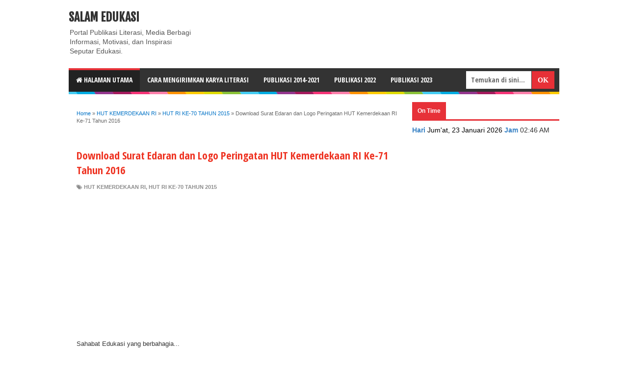

--- FILE ---
content_type: text/html; charset=utf-8
request_url: https://www.google.com/recaptcha/api2/anchor?ar=1&k=6LcJMyUUAAAAABOakew3hdiQ0dU8a21s-POW69KQ&co=aHR0cHM6Ly9kb2NzLmdvb2dsZS5jb206NDQz&hl=en&v=PoyoqOPhxBO7pBk68S4YbpHZ&size=invisible&badge=inline&anchor-ms=20000&execute-ms=30000&cb=lfepr7vvipc
body_size: 49369
content:
<!DOCTYPE HTML><html dir="ltr" lang="en"><head><meta http-equiv="Content-Type" content="text/html; charset=UTF-8">
<meta http-equiv="X-UA-Compatible" content="IE=edge">
<title>reCAPTCHA</title>
<style type="text/css">
/* cyrillic-ext */
@font-face {
  font-family: 'Roboto';
  font-style: normal;
  font-weight: 400;
  font-stretch: 100%;
  src: url(//fonts.gstatic.com/s/roboto/v48/KFO7CnqEu92Fr1ME7kSn66aGLdTylUAMa3GUBHMdazTgWw.woff2) format('woff2');
  unicode-range: U+0460-052F, U+1C80-1C8A, U+20B4, U+2DE0-2DFF, U+A640-A69F, U+FE2E-FE2F;
}
/* cyrillic */
@font-face {
  font-family: 'Roboto';
  font-style: normal;
  font-weight: 400;
  font-stretch: 100%;
  src: url(//fonts.gstatic.com/s/roboto/v48/KFO7CnqEu92Fr1ME7kSn66aGLdTylUAMa3iUBHMdazTgWw.woff2) format('woff2');
  unicode-range: U+0301, U+0400-045F, U+0490-0491, U+04B0-04B1, U+2116;
}
/* greek-ext */
@font-face {
  font-family: 'Roboto';
  font-style: normal;
  font-weight: 400;
  font-stretch: 100%;
  src: url(//fonts.gstatic.com/s/roboto/v48/KFO7CnqEu92Fr1ME7kSn66aGLdTylUAMa3CUBHMdazTgWw.woff2) format('woff2');
  unicode-range: U+1F00-1FFF;
}
/* greek */
@font-face {
  font-family: 'Roboto';
  font-style: normal;
  font-weight: 400;
  font-stretch: 100%;
  src: url(//fonts.gstatic.com/s/roboto/v48/KFO7CnqEu92Fr1ME7kSn66aGLdTylUAMa3-UBHMdazTgWw.woff2) format('woff2');
  unicode-range: U+0370-0377, U+037A-037F, U+0384-038A, U+038C, U+038E-03A1, U+03A3-03FF;
}
/* math */
@font-face {
  font-family: 'Roboto';
  font-style: normal;
  font-weight: 400;
  font-stretch: 100%;
  src: url(//fonts.gstatic.com/s/roboto/v48/KFO7CnqEu92Fr1ME7kSn66aGLdTylUAMawCUBHMdazTgWw.woff2) format('woff2');
  unicode-range: U+0302-0303, U+0305, U+0307-0308, U+0310, U+0312, U+0315, U+031A, U+0326-0327, U+032C, U+032F-0330, U+0332-0333, U+0338, U+033A, U+0346, U+034D, U+0391-03A1, U+03A3-03A9, U+03B1-03C9, U+03D1, U+03D5-03D6, U+03F0-03F1, U+03F4-03F5, U+2016-2017, U+2034-2038, U+203C, U+2040, U+2043, U+2047, U+2050, U+2057, U+205F, U+2070-2071, U+2074-208E, U+2090-209C, U+20D0-20DC, U+20E1, U+20E5-20EF, U+2100-2112, U+2114-2115, U+2117-2121, U+2123-214F, U+2190, U+2192, U+2194-21AE, U+21B0-21E5, U+21F1-21F2, U+21F4-2211, U+2213-2214, U+2216-22FF, U+2308-230B, U+2310, U+2319, U+231C-2321, U+2336-237A, U+237C, U+2395, U+239B-23B7, U+23D0, U+23DC-23E1, U+2474-2475, U+25AF, U+25B3, U+25B7, U+25BD, U+25C1, U+25CA, U+25CC, U+25FB, U+266D-266F, U+27C0-27FF, U+2900-2AFF, U+2B0E-2B11, U+2B30-2B4C, U+2BFE, U+3030, U+FF5B, U+FF5D, U+1D400-1D7FF, U+1EE00-1EEFF;
}
/* symbols */
@font-face {
  font-family: 'Roboto';
  font-style: normal;
  font-weight: 400;
  font-stretch: 100%;
  src: url(//fonts.gstatic.com/s/roboto/v48/KFO7CnqEu92Fr1ME7kSn66aGLdTylUAMaxKUBHMdazTgWw.woff2) format('woff2');
  unicode-range: U+0001-000C, U+000E-001F, U+007F-009F, U+20DD-20E0, U+20E2-20E4, U+2150-218F, U+2190, U+2192, U+2194-2199, U+21AF, U+21E6-21F0, U+21F3, U+2218-2219, U+2299, U+22C4-22C6, U+2300-243F, U+2440-244A, U+2460-24FF, U+25A0-27BF, U+2800-28FF, U+2921-2922, U+2981, U+29BF, U+29EB, U+2B00-2BFF, U+4DC0-4DFF, U+FFF9-FFFB, U+10140-1018E, U+10190-1019C, U+101A0, U+101D0-101FD, U+102E0-102FB, U+10E60-10E7E, U+1D2C0-1D2D3, U+1D2E0-1D37F, U+1F000-1F0FF, U+1F100-1F1AD, U+1F1E6-1F1FF, U+1F30D-1F30F, U+1F315, U+1F31C, U+1F31E, U+1F320-1F32C, U+1F336, U+1F378, U+1F37D, U+1F382, U+1F393-1F39F, U+1F3A7-1F3A8, U+1F3AC-1F3AF, U+1F3C2, U+1F3C4-1F3C6, U+1F3CA-1F3CE, U+1F3D4-1F3E0, U+1F3ED, U+1F3F1-1F3F3, U+1F3F5-1F3F7, U+1F408, U+1F415, U+1F41F, U+1F426, U+1F43F, U+1F441-1F442, U+1F444, U+1F446-1F449, U+1F44C-1F44E, U+1F453, U+1F46A, U+1F47D, U+1F4A3, U+1F4B0, U+1F4B3, U+1F4B9, U+1F4BB, U+1F4BF, U+1F4C8-1F4CB, U+1F4D6, U+1F4DA, U+1F4DF, U+1F4E3-1F4E6, U+1F4EA-1F4ED, U+1F4F7, U+1F4F9-1F4FB, U+1F4FD-1F4FE, U+1F503, U+1F507-1F50B, U+1F50D, U+1F512-1F513, U+1F53E-1F54A, U+1F54F-1F5FA, U+1F610, U+1F650-1F67F, U+1F687, U+1F68D, U+1F691, U+1F694, U+1F698, U+1F6AD, U+1F6B2, U+1F6B9-1F6BA, U+1F6BC, U+1F6C6-1F6CF, U+1F6D3-1F6D7, U+1F6E0-1F6EA, U+1F6F0-1F6F3, U+1F6F7-1F6FC, U+1F700-1F7FF, U+1F800-1F80B, U+1F810-1F847, U+1F850-1F859, U+1F860-1F887, U+1F890-1F8AD, U+1F8B0-1F8BB, U+1F8C0-1F8C1, U+1F900-1F90B, U+1F93B, U+1F946, U+1F984, U+1F996, U+1F9E9, U+1FA00-1FA6F, U+1FA70-1FA7C, U+1FA80-1FA89, U+1FA8F-1FAC6, U+1FACE-1FADC, U+1FADF-1FAE9, U+1FAF0-1FAF8, U+1FB00-1FBFF;
}
/* vietnamese */
@font-face {
  font-family: 'Roboto';
  font-style: normal;
  font-weight: 400;
  font-stretch: 100%;
  src: url(//fonts.gstatic.com/s/roboto/v48/KFO7CnqEu92Fr1ME7kSn66aGLdTylUAMa3OUBHMdazTgWw.woff2) format('woff2');
  unicode-range: U+0102-0103, U+0110-0111, U+0128-0129, U+0168-0169, U+01A0-01A1, U+01AF-01B0, U+0300-0301, U+0303-0304, U+0308-0309, U+0323, U+0329, U+1EA0-1EF9, U+20AB;
}
/* latin-ext */
@font-face {
  font-family: 'Roboto';
  font-style: normal;
  font-weight: 400;
  font-stretch: 100%;
  src: url(//fonts.gstatic.com/s/roboto/v48/KFO7CnqEu92Fr1ME7kSn66aGLdTylUAMa3KUBHMdazTgWw.woff2) format('woff2');
  unicode-range: U+0100-02BA, U+02BD-02C5, U+02C7-02CC, U+02CE-02D7, U+02DD-02FF, U+0304, U+0308, U+0329, U+1D00-1DBF, U+1E00-1E9F, U+1EF2-1EFF, U+2020, U+20A0-20AB, U+20AD-20C0, U+2113, U+2C60-2C7F, U+A720-A7FF;
}
/* latin */
@font-face {
  font-family: 'Roboto';
  font-style: normal;
  font-weight: 400;
  font-stretch: 100%;
  src: url(//fonts.gstatic.com/s/roboto/v48/KFO7CnqEu92Fr1ME7kSn66aGLdTylUAMa3yUBHMdazQ.woff2) format('woff2');
  unicode-range: U+0000-00FF, U+0131, U+0152-0153, U+02BB-02BC, U+02C6, U+02DA, U+02DC, U+0304, U+0308, U+0329, U+2000-206F, U+20AC, U+2122, U+2191, U+2193, U+2212, U+2215, U+FEFF, U+FFFD;
}
/* cyrillic-ext */
@font-face {
  font-family: 'Roboto';
  font-style: normal;
  font-weight: 500;
  font-stretch: 100%;
  src: url(//fonts.gstatic.com/s/roboto/v48/KFO7CnqEu92Fr1ME7kSn66aGLdTylUAMa3GUBHMdazTgWw.woff2) format('woff2');
  unicode-range: U+0460-052F, U+1C80-1C8A, U+20B4, U+2DE0-2DFF, U+A640-A69F, U+FE2E-FE2F;
}
/* cyrillic */
@font-face {
  font-family: 'Roboto';
  font-style: normal;
  font-weight: 500;
  font-stretch: 100%;
  src: url(//fonts.gstatic.com/s/roboto/v48/KFO7CnqEu92Fr1ME7kSn66aGLdTylUAMa3iUBHMdazTgWw.woff2) format('woff2');
  unicode-range: U+0301, U+0400-045F, U+0490-0491, U+04B0-04B1, U+2116;
}
/* greek-ext */
@font-face {
  font-family: 'Roboto';
  font-style: normal;
  font-weight: 500;
  font-stretch: 100%;
  src: url(//fonts.gstatic.com/s/roboto/v48/KFO7CnqEu92Fr1ME7kSn66aGLdTylUAMa3CUBHMdazTgWw.woff2) format('woff2');
  unicode-range: U+1F00-1FFF;
}
/* greek */
@font-face {
  font-family: 'Roboto';
  font-style: normal;
  font-weight: 500;
  font-stretch: 100%;
  src: url(//fonts.gstatic.com/s/roboto/v48/KFO7CnqEu92Fr1ME7kSn66aGLdTylUAMa3-UBHMdazTgWw.woff2) format('woff2');
  unicode-range: U+0370-0377, U+037A-037F, U+0384-038A, U+038C, U+038E-03A1, U+03A3-03FF;
}
/* math */
@font-face {
  font-family: 'Roboto';
  font-style: normal;
  font-weight: 500;
  font-stretch: 100%;
  src: url(//fonts.gstatic.com/s/roboto/v48/KFO7CnqEu92Fr1ME7kSn66aGLdTylUAMawCUBHMdazTgWw.woff2) format('woff2');
  unicode-range: U+0302-0303, U+0305, U+0307-0308, U+0310, U+0312, U+0315, U+031A, U+0326-0327, U+032C, U+032F-0330, U+0332-0333, U+0338, U+033A, U+0346, U+034D, U+0391-03A1, U+03A3-03A9, U+03B1-03C9, U+03D1, U+03D5-03D6, U+03F0-03F1, U+03F4-03F5, U+2016-2017, U+2034-2038, U+203C, U+2040, U+2043, U+2047, U+2050, U+2057, U+205F, U+2070-2071, U+2074-208E, U+2090-209C, U+20D0-20DC, U+20E1, U+20E5-20EF, U+2100-2112, U+2114-2115, U+2117-2121, U+2123-214F, U+2190, U+2192, U+2194-21AE, U+21B0-21E5, U+21F1-21F2, U+21F4-2211, U+2213-2214, U+2216-22FF, U+2308-230B, U+2310, U+2319, U+231C-2321, U+2336-237A, U+237C, U+2395, U+239B-23B7, U+23D0, U+23DC-23E1, U+2474-2475, U+25AF, U+25B3, U+25B7, U+25BD, U+25C1, U+25CA, U+25CC, U+25FB, U+266D-266F, U+27C0-27FF, U+2900-2AFF, U+2B0E-2B11, U+2B30-2B4C, U+2BFE, U+3030, U+FF5B, U+FF5D, U+1D400-1D7FF, U+1EE00-1EEFF;
}
/* symbols */
@font-face {
  font-family: 'Roboto';
  font-style: normal;
  font-weight: 500;
  font-stretch: 100%;
  src: url(//fonts.gstatic.com/s/roboto/v48/KFO7CnqEu92Fr1ME7kSn66aGLdTylUAMaxKUBHMdazTgWw.woff2) format('woff2');
  unicode-range: U+0001-000C, U+000E-001F, U+007F-009F, U+20DD-20E0, U+20E2-20E4, U+2150-218F, U+2190, U+2192, U+2194-2199, U+21AF, U+21E6-21F0, U+21F3, U+2218-2219, U+2299, U+22C4-22C6, U+2300-243F, U+2440-244A, U+2460-24FF, U+25A0-27BF, U+2800-28FF, U+2921-2922, U+2981, U+29BF, U+29EB, U+2B00-2BFF, U+4DC0-4DFF, U+FFF9-FFFB, U+10140-1018E, U+10190-1019C, U+101A0, U+101D0-101FD, U+102E0-102FB, U+10E60-10E7E, U+1D2C0-1D2D3, U+1D2E0-1D37F, U+1F000-1F0FF, U+1F100-1F1AD, U+1F1E6-1F1FF, U+1F30D-1F30F, U+1F315, U+1F31C, U+1F31E, U+1F320-1F32C, U+1F336, U+1F378, U+1F37D, U+1F382, U+1F393-1F39F, U+1F3A7-1F3A8, U+1F3AC-1F3AF, U+1F3C2, U+1F3C4-1F3C6, U+1F3CA-1F3CE, U+1F3D4-1F3E0, U+1F3ED, U+1F3F1-1F3F3, U+1F3F5-1F3F7, U+1F408, U+1F415, U+1F41F, U+1F426, U+1F43F, U+1F441-1F442, U+1F444, U+1F446-1F449, U+1F44C-1F44E, U+1F453, U+1F46A, U+1F47D, U+1F4A3, U+1F4B0, U+1F4B3, U+1F4B9, U+1F4BB, U+1F4BF, U+1F4C8-1F4CB, U+1F4D6, U+1F4DA, U+1F4DF, U+1F4E3-1F4E6, U+1F4EA-1F4ED, U+1F4F7, U+1F4F9-1F4FB, U+1F4FD-1F4FE, U+1F503, U+1F507-1F50B, U+1F50D, U+1F512-1F513, U+1F53E-1F54A, U+1F54F-1F5FA, U+1F610, U+1F650-1F67F, U+1F687, U+1F68D, U+1F691, U+1F694, U+1F698, U+1F6AD, U+1F6B2, U+1F6B9-1F6BA, U+1F6BC, U+1F6C6-1F6CF, U+1F6D3-1F6D7, U+1F6E0-1F6EA, U+1F6F0-1F6F3, U+1F6F7-1F6FC, U+1F700-1F7FF, U+1F800-1F80B, U+1F810-1F847, U+1F850-1F859, U+1F860-1F887, U+1F890-1F8AD, U+1F8B0-1F8BB, U+1F8C0-1F8C1, U+1F900-1F90B, U+1F93B, U+1F946, U+1F984, U+1F996, U+1F9E9, U+1FA00-1FA6F, U+1FA70-1FA7C, U+1FA80-1FA89, U+1FA8F-1FAC6, U+1FACE-1FADC, U+1FADF-1FAE9, U+1FAF0-1FAF8, U+1FB00-1FBFF;
}
/* vietnamese */
@font-face {
  font-family: 'Roboto';
  font-style: normal;
  font-weight: 500;
  font-stretch: 100%;
  src: url(//fonts.gstatic.com/s/roboto/v48/KFO7CnqEu92Fr1ME7kSn66aGLdTylUAMa3OUBHMdazTgWw.woff2) format('woff2');
  unicode-range: U+0102-0103, U+0110-0111, U+0128-0129, U+0168-0169, U+01A0-01A1, U+01AF-01B0, U+0300-0301, U+0303-0304, U+0308-0309, U+0323, U+0329, U+1EA0-1EF9, U+20AB;
}
/* latin-ext */
@font-face {
  font-family: 'Roboto';
  font-style: normal;
  font-weight: 500;
  font-stretch: 100%;
  src: url(//fonts.gstatic.com/s/roboto/v48/KFO7CnqEu92Fr1ME7kSn66aGLdTylUAMa3KUBHMdazTgWw.woff2) format('woff2');
  unicode-range: U+0100-02BA, U+02BD-02C5, U+02C7-02CC, U+02CE-02D7, U+02DD-02FF, U+0304, U+0308, U+0329, U+1D00-1DBF, U+1E00-1E9F, U+1EF2-1EFF, U+2020, U+20A0-20AB, U+20AD-20C0, U+2113, U+2C60-2C7F, U+A720-A7FF;
}
/* latin */
@font-face {
  font-family: 'Roboto';
  font-style: normal;
  font-weight: 500;
  font-stretch: 100%;
  src: url(//fonts.gstatic.com/s/roboto/v48/KFO7CnqEu92Fr1ME7kSn66aGLdTylUAMa3yUBHMdazQ.woff2) format('woff2');
  unicode-range: U+0000-00FF, U+0131, U+0152-0153, U+02BB-02BC, U+02C6, U+02DA, U+02DC, U+0304, U+0308, U+0329, U+2000-206F, U+20AC, U+2122, U+2191, U+2193, U+2212, U+2215, U+FEFF, U+FFFD;
}
/* cyrillic-ext */
@font-face {
  font-family: 'Roboto';
  font-style: normal;
  font-weight: 900;
  font-stretch: 100%;
  src: url(//fonts.gstatic.com/s/roboto/v48/KFO7CnqEu92Fr1ME7kSn66aGLdTylUAMa3GUBHMdazTgWw.woff2) format('woff2');
  unicode-range: U+0460-052F, U+1C80-1C8A, U+20B4, U+2DE0-2DFF, U+A640-A69F, U+FE2E-FE2F;
}
/* cyrillic */
@font-face {
  font-family: 'Roboto';
  font-style: normal;
  font-weight: 900;
  font-stretch: 100%;
  src: url(//fonts.gstatic.com/s/roboto/v48/KFO7CnqEu92Fr1ME7kSn66aGLdTylUAMa3iUBHMdazTgWw.woff2) format('woff2');
  unicode-range: U+0301, U+0400-045F, U+0490-0491, U+04B0-04B1, U+2116;
}
/* greek-ext */
@font-face {
  font-family: 'Roboto';
  font-style: normal;
  font-weight: 900;
  font-stretch: 100%;
  src: url(//fonts.gstatic.com/s/roboto/v48/KFO7CnqEu92Fr1ME7kSn66aGLdTylUAMa3CUBHMdazTgWw.woff2) format('woff2');
  unicode-range: U+1F00-1FFF;
}
/* greek */
@font-face {
  font-family: 'Roboto';
  font-style: normal;
  font-weight: 900;
  font-stretch: 100%;
  src: url(//fonts.gstatic.com/s/roboto/v48/KFO7CnqEu92Fr1ME7kSn66aGLdTylUAMa3-UBHMdazTgWw.woff2) format('woff2');
  unicode-range: U+0370-0377, U+037A-037F, U+0384-038A, U+038C, U+038E-03A1, U+03A3-03FF;
}
/* math */
@font-face {
  font-family: 'Roboto';
  font-style: normal;
  font-weight: 900;
  font-stretch: 100%;
  src: url(//fonts.gstatic.com/s/roboto/v48/KFO7CnqEu92Fr1ME7kSn66aGLdTylUAMawCUBHMdazTgWw.woff2) format('woff2');
  unicode-range: U+0302-0303, U+0305, U+0307-0308, U+0310, U+0312, U+0315, U+031A, U+0326-0327, U+032C, U+032F-0330, U+0332-0333, U+0338, U+033A, U+0346, U+034D, U+0391-03A1, U+03A3-03A9, U+03B1-03C9, U+03D1, U+03D5-03D6, U+03F0-03F1, U+03F4-03F5, U+2016-2017, U+2034-2038, U+203C, U+2040, U+2043, U+2047, U+2050, U+2057, U+205F, U+2070-2071, U+2074-208E, U+2090-209C, U+20D0-20DC, U+20E1, U+20E5-20EF, U+2100-2112, U+2114-2115, U+2117-2121, U+2123-214F, U+2190, U+2192, U+2194-21AE, U+21B0-21E5, U+21F1-21F2, U+21F4-2211, U+2213-2214, U+2216-22FF, U+2308-230B, U+2310, U+2319, U+231C-2321, U+2336-237A, U+237C, U+2395, U+239B-23B7, U+23D0, U+23DC-23E1, U+2474-2475, U+25AF, U+25B3, U+25B7, U+25BD, U+25C1, U+25CA, U+25CC, U+25FB, U+266D-266F, U+27C0-27FF, U+2900-2AFF, U+2B0E-2B11, U+2B30-2B4C, U+2BFE, U+3030, U+FF5B, U+FF5D, U+1D400-1D7FF, U+1EE00-1EEFF;
}
/* symbols */
@font-face {
  font-family: 'Roboto';
  font-style: normal;
  font-weight: 900;
  font-stretch: 100%;
  src: url(//fonts.gstatic.com/s/roboto/v48/KFO7CnqEu92Fr1ME7kSn66aGLdTylUAMaxKUBHMdazTgWw.woff2) format('woff2');
  unicode-range: U+0001-000C, U+000E-001F, U+007F-009F, U+20DD-20E0, U+20E2-20E4, U+2150-218F, U+2190, U+2192, U+2194-2199, U+21AF, U+21E6-21F0, U+21F3, U+2218-2219, U+2299, U+22C4-22C6, U+2300-243F, U+2440-244A, U+2460-24FF, U+25A0-27BF, U+2800-28FF, U+2921-2922, U+2981, U+29BF, U+29EB, U+2B00-2BFF, U+4DC0-4DFF, U+FFF9-FFFB, U+10140-1018E, U+10190-1019C, U+101A0, U+101D0-101FD, U+102E0-102FB, U+10E60-10E7E, U+1D2C0-1D2D3, U+1D2E0-1D37F, U+1F000-1F0FF, U+1F100-1F1AD, U+1F1E6-1F1FF, U+1F30D-1F30F, U+1F315, U+1F31C, U+1F31E, U+1F320-1F32C, U+1F336, U+1F378, U+1F37D, U+1F382, U+1F393-1F39F, U+1F3A7-1F3A8, U+1F3AC-1F3AF, U+1F3C2, U+1F3C4-1F3C6, U+1F3CA-1F3CE, U+1F3D4-1F3E0, U+1F3ED, U+1F3F1-1F3F3, U+1F3F5-1F3F7, U+1F408, U+1F415, U+1F41F, U+1F426, U+1F43F, U+1F441-1F442, U+1F444, U+1F446-1F449, U+1F44C-1F44E, U+1F453, U+1F46A, U+1F47D, U+1F4A3, U+1F4B0, U+1F4B3, U+1F4B9, U+1F4BB, U+1F4BF, U+1F4C8-1F4CB, U+1F4D6, U+1F4DA, U+1F4DF, U+1F4E3-1F4E6, U+1F4EA-1F4ED, U+1F4F7, U+1F4F9-1F4FB, U+1F4FD-1F4FE, U+1F503, U+1F507-1F50B, U+1F50D, U+1F512-1F513, U+1F53E-1F54A, U+1F54F-1F5FA, U+1F610, U+1F650-1F67F, U+1F687, U+1F68D, U+1F691, U+1F694, U+1F698, U+1F6AD, U+1F6B2, U+1F6B9-1F6BA, U+1F6BC, U+1F6C6-1F6CF, U+1F6D3-1F6D7, U+1F6E0-1F6EA, U+1F6F0-1F6F3, U+1F6F7-1F6FC, U+1F700-1F7FF, U+1F800-1F80B, U+1F810-1F847, U+1F850-1F859, U+1F860-1F887, U+1F890-1F8AD, U+1F8B0-1F8BB, U+1F8C0-1F8C1, U+1F900-1F90B, U+1F93B, U+1F946, U+1F984, U+1F996, U+1F9E9, U+1FA00-1FA6F, U+1FA70-1FA7C, U+1FA80-1FA89, U+1FA8F-1FAC6, U+1FACE-1FADC, U+1FADF-1FAE9, U+1FAF0-1FAF8, U+1FB00-1FBFF;
}
/* vietnamese */
@font-face {
  font-family: 'Roboto';
  font-style: normal;
  font-weight: 900;
  font-stretch: 100%;
  src: url(//fonts.gstatic.com/s/roboto/v48/KFO7CnqEu92Fr1ME7kSn66aGLdTylUAMa3OUBHMdazTgWw.woff2) format('woff2');
  unicode-range: U+0102-0103, U+0110-0111, U+0128-0129, U+0168-0169, U+01A0-01A1, U+01AF-01B0, U+0300-0301, U+0303-0304, U+0308-0309, U+0323, U+0329, U+1EA0-1EF9, U+20AB;
}
/* latin-ext */
@font-face {
  font-family: 'Roboto';
  font-style: normal;
  font-weight: 900;
  font-stretch: 100%;
  src: url(//fonts.gstatic.com/s/roboto/v48/KFO7CnqEu92Fr1ME7kSn66aGLdTylUAMa3KUBHMdazTgWw.woff2) format('woff2');
  unicode-range: U+0100-02BA, U+02BD-02C5, U+02C7-02CC, U+02CE-02D7, U+02DD-02FF, U+0304, U+0308, U+0329, U+1D00-1DBF, U+1E00-1E9F, U+1EF2-1EFF, U+2020, U+20A0-20AB, U+20AD-20C0, U+2113, U+2C60-2C7F, U+A720-A7FF;
}
/* latin */
@font-face {
  font-family: 'Roboto';
  font-style: normal;
  font-weight: 900;
  font-stretch: 100%;
  src: url(//fonts.gstatic.com/s/roboto/v48/KFO7CnqEu92Fr1ME7kSn66aGLdTylUAMa3yUBHMdazQ.woff2) format('woff2');
  unicode-range: U+0000-00FF, U+0131, U+0152-0153, U+02BB-02BC, U+02C6, U+02DA, U+02DC, U+0304, U+0308, U+0329, U+2000-206F, U+20AC, U+2122, U+2191, U+2193, U+2212, U+2215, U+FEFF, U+FFFD;
}

</style>
<link rel="stylesheet" type="text/css" href="https://www.gstatic.com/recaptcha/releases/PoyoqOPhxBO7pBk68S4YbpHZ/styles__ltr.css">
<script nonce="_GWnTvsVq75tW2dntdOysQ" type="text/javascript">window['__recaptcha_api'] = 'https://www.google.com/recaptcha/api2/';</script>
<script type="text/javascript" src="https://www.gstatic.com/recaptcha/releases/PoyoqOPhxBO7pBk68S4YbpHZ/recaptcha__en.js" nonce="_GWnTvsVq75tW2dntdOysQ">
      
    </script></head>
<body><div id="rc-anchor-alert" class="rc-anchor-alert"></div>
<input type="hidden" id="recaptcha-token" value="[base64]">
<script type="text/javascript" nonce="_GWnTvsVq75tW2dntdOysQ">
      recaptcha.anchor.Main.init("[\x22ainput\x22,[\x22bgdata\x22,\x22\x22,\[base64]/[base64]/[base64]/[base64]/[base64]/UltsKytdPUU6KEU8MjA0OD9SW2wrK109RT4+NnwxOTI6KChFJjY0NTEyKT09NTUyOTYmJk0rMTxjLmxlbmd0aCYmKGMuY2hhckNvZGVBdChNKzEpJjY0NTEyKT09NTYzMjA/[base64]/[base64]/[base64]/[base64]/[base64]/[base64]/[base64]\x22,\[base64]\\u003d\x22,\x22ScK6N8KQw65eM2VBw4DCol/[base64]/CryHCh8OASHVEZsO/A8Ofwo03woLCp8KgRm55w4zCv3huwo05JsOFeC4udgYrZcKww4vDpsODwprCmsOfw4lFwpRkYAXDtMKWUVXCnwFRwqFrecKpwqjCn8KIw4zDkMO8w6sGwosPw4TDhsKFJ8KAwojDq1xVYHDCjsOiw4psw5kBwr4Awr/[base64]/CqSXCplwAE3XCl8KuIHtXc0t8w4HDjMOfDsOAw6w8w58FJ3NncMKMVsKww6LDg8KtLcKFwpUEwrDDtyLDpcOqw5jDkmQLw7c8w4jDtMK8FXwTF8OnCsK+f8OTwpFmw78WKTnDkFAgTsKlwqUhwoDDpwzCtxLDuTzCrMOLwofCrsO+eR8KS8OTw6DDiMOTw4/Cq8OILnzCnl/DtcOvdsK9w6VhwrHCucOBwp5Qw5RDZz0yw53CjMOeNsOYw51IwrLDvWfChyTCksO4w6HDn8OeZcKSwoUkwqjCu8OOwrRwwpHDmBLDvBjDk0YIwqTCsWrCrDZSRsKzTsOew45Nw53Dp8O+UMKyMnVtesOsw7TDqMOvw6/Dp8KBw57Co8OGJcKIRAXCkEDDsMOZwqzCt8OIw77ClMKHBcOuw50nWl1xJX3DuMOnOcOwwqJsw7Ynw6XDgsKew5IuwrrDicK4VsOaw5Bjw5VkPsOWaDPCmlnCmnljw4TCi8OoOQ3CsHtMGH3CncK5QsOxw4Z2w4XDmMO9HDpeG8OPE0pvcMO7EW/CogpVw63ChkVOw4PCsTvCvwIrwowbw7TDtcOdwrXCuCYMUMO+ecK7ZR9rXmrDok7CocKjwrfDkR9OwovDrsKcDcKlB8KWZcKhwpzCqVvDvMO4w6xUw4dMwrnCkwjCqzNqI8K+w4/[base64]/Do8OKw4hrHHDCp8OOwrZdw7fDuMO2fyVNc8KLw6VHwoTCnMORDsKyw5fChMOMw7ZIVFV5wpzDjynCjMKfwovDpcKTAMOmwp3ChmBfw7bClVQmw4jCu0QnwrA7wq/[base64]/ClMOgTsOtw78XwoEgPwsYw5NpwqozGcOdNcO0SmQ/wp3DocKSw4rDicKVJcOdwqbDiMOCYcOqGgnDtHTDtEzCmzfDgMKnwpvClcO3wo3CgH9lLQp2XMKkw5zDsQNfwohJYxrDuiLDisOZwqzClxrDo1vCscKTw7TDncKAw4rDiCYiSMOQS8KwFSnDlgDDkV/DicObZTvCsgQUwo9Sw4TDvMKUClJuwoU+w63CgVHDhU7CpzjDjcONZi3Co0cxPGgJw6RIw43Cq8ORUihew7gcYX40RHg1JxfDi8KIwpPDm3zDh0VuMzl6wofDhkPDiijCg8KTBl/Dn8KJbTfCscKyDh89CShWDFxyGmPDmwt7wpptwoszMMOMUcK7worDmStgGMOyf0/[base64]/DtStlwp7DpBJtSGQRw7kcw6XDs8OIccKjw5zCu8K0HsOLHMOMwqoow5/CqWZcwoR/wrRUHsOUw6vChcOrewfCjsOAwp8DEcO6wrnDlMKyCsOYw7R2aDDDrWYow5HClj3Dm8OkIcOHMhB/w4zChDljwqphVcKdCUzDp8KFw5kIwqXClsKwc8OWw5ocG8K/KcOIw7cLwpxgw4zCh8Oawo0Hw4fCgsKBwq7Do8KBLcOsw69RFVFKU8KGSX/CgE/[base64]/[base64]/[base64]/D8O9ZsKPw7HConjCkS/ClT/DqMO6w7bDpcK0c8KwDcOhw58zw48ABCVBQ8OqTMOBwo0OJFY5aQs5YMKKaFJqQlHDn8KVwph9wqAYFz/DmsOoQsOAIsKfw6zDi8KBMis1w6zDrjYLwqBJK8ObYMKuwofDuyDCscOTKsKGwpFmEBjDn8OgwrtEwpQkwr3DgcOrRcOqXXRVH8Kow6nCl8KgwrNYfMO/w53CucKRZ2VBdcKQw6FFwoM4T8OLw5Ufw4MeW8ORw48twrFlScOrwok3wpnDlB/DslTCksKyw6o/wpTDtyHDiH51T8Kow5NRwo3CssKWwpzCgUXDq8Kqw6QrXArDgMOPw4TDkA7DjsOiwo/CmD3CsMKVUsOEVVQUMlvDqjjCv8KtdsKCPMKBblA1QCZkw7cjw7rCrMKvHMOoDsKzwr9UdxlfwpNxBDnDsDdXNFvCqhvCu8KmwofDi8OCw5hTdkfDncKSw6nDtl4RwrkUJ8Ksw5vDjDXCpiVEOcOvw7QLIl02IcO9IcOfIi/DmSvCqjU6w7TCoE5nw6/Dj14tw77DrDc1dhM2CSLDlsKbCghKc8KLZxU+wpJKAR8mSnlxEmcWw5/DnMKrwqbDqHPCrgA3w6MZwojCplHDoMKbw6QrIT0TIsKew7PDg0hLw5rCtMKDFnDDhcOmLMKpwqkSwpDDoWcEaG8kJgfCtUZ0AMO9wqkmw49UwoQ1wrLCosKBwptFEmVJFMKCw4wSVMKIb8KcFyLDhhgjw7nCkHHDvMKZbHTDh8OfwojCgkofwrfCl8K/SsOywrvDsx8idynCkMKHw4zChcKYADNveRwabcKJwpLDssKDw6DCgwnCoC/DusOHw4zDgXA0WsKYaMOQVn1pccOqwqA/[base64]/[base64]/GA/DrsKbeAtywrYBw7BzAcOMVVs9wqrDrwRsw57CtTh8wrTCrMOJRCBbd08lJBkbwqfCt8K8w7xJw6/DkUzDrsO4H8KoK1TCjcK2e8KTw4fCoxzCt8OnUsKZQn3CgRjDqsOUCBfCn2HDn8KXW8KvCworJHIWJVHCqMKCw5JqwoVbOhNPw6fCncKJwpPDpcOtw5XCsnd+PMOXNFrCgy4ewpzCmcOZR8KewpzCvArCksK/woRJQsKwwqHDpcK6VAwMNsOXw6HCkyQkOFM3w4nDkMKjwpAzczfDrMOsw7/Cv8OrwqDDm2FbwqpIw4DCgArDmMObP2phPDIow6kbIsKowpFabyzDtsKSwprCjVslHsOzeMKAw6J5w6lqB8KJSUDDmQ1LfMOJwotZwpIdH0tmwp1OaGzCrj/[base64]/DqSjCicKUw7XDssKGO2JDwpgXw5IUN8KAL8OKwo/Cvktbw7jDtRNSw5/[base64]/CshHCpyJLZg7DusOpYcOUw6J9Z8KYw6bCs8KYccKeI8OAwrQYwp9Jw6l/w7DCmm3DmAlIFcOTwoBLw5wXd1xrw59/wpvDqsKLwrDDuAVMP8Kgw5/CjTJUwoTCpMKqXcORECbClAnDmhnCjsKhQEHDnMOcVMOawoZvDQxjMSPCvMOcejjCjho/[base64]/CjnQ6Y8O+A8KMeQDDiMOCdcKjwo4ywp7DkC/[base64]/AcKkMQzDp8K3w73CpcOJw5RDw7A6D03CqVs5Y8OWw5XCnUnDrsOgdcOQR8KMw794w4bDgy/DgVB8TsKwHMKYUlksOcK+WMKlw4FdKMOCaGPDjcKBw63DvcKTaH7DnU8SEMK4KF/DmMKTw4kEwqloIDUiTMK7JsOpw57CpsOBw7DCssO5w5HDk2nDpcKmw41CNRTCqWLCpMKTWcOOw4TDqHJVw6vDs2kMwrXDq2XCtAs4RsK5wo0Zwrdvw7bCkcOOw7/CpV59JiDDgsKkSklCXMKnwrk/[base64]/[base64]/Ds8OGwpMtOjNowopvw7jDoxnDrMO7w4UnwqIpwr0HcsKPwqbCsVB0w58zPENNw4bDpE/[base64]/LRXDsCdBEFrCojHDvDdQC0dWHBXCq8KlLsONKMK4w6bComHCmsKAWsKewr54UcOmHVnCuMO5Km5MMMODU3TDpcOhfgDCosKTw4rDocOWKcKaNMKjWlF1GS/DjMKdOBrCsMKQw6LCg8O9WCDCpDc1IMKlBmjCk8Ofw5coK8Kxw65fA8KaOsKpw7fDocOiwovCr8Omw55Nb8KHwqYNKi9+wqfCjMOYMxJFKVJDwrcRw6Rnf8KKWcKJw59gfMKJwq09w7NgwojCuFEIw5BOw7g/EVwuwqrCoWpNEMO8w7gIw7UVw71VesOYw5HDg8KWw5AuWsOWLUvDuybDo8OFwo7DnlHCu2vCl8K9w6jCowHDtSXDhiPDn8KewpjCucOoIMKtwqAKE8OgbsK+OcO4D8OJw5tGw6hEwpHDucOwwqU8DMO1w4fCo2ZmQsOWw7FKwpl0w5Vpw7wza8KjKsKoJcOrFk8/ThYhcGTDilnDhMOcL8KewqtoSQADDcOhwrHDlgjDkXdlJMKcwq7ChsKGw7DCrsK2bsOEwo7DnR3CgcK7wqPDsFBSIsOcwo8xwoETw71nwoM/woxwwrteDVNZOcOUGsOAw6Njd8KvwrTDtsKew5jDucK3G8OvGRnDpMKaQidBHMOVfDnDjcKkQsOXEi5wEsKMIUMNwpzDhzI+TsKZw4NxwqDCnMK1w7vDrMK8w73DvRnCjwfDisOqGzBBXh8iwpTCtHjDlVzDt3fCr8K0woUJwoQmw61xUnd1Sx7CtUEawq4Ow41/w5nDnnbDoC7DtsOtGVRew5zDg8OFw6DCmCDCu8KnCcOlw5xZwp4vfzhdU8K1w6rDk8OswoTCn8K1DsO6c1fCtT9EwpjCmsOqOsKOwrNbwoZFHsOLwoFkVSXDo8OCwoUcFMKpDj/CrsKNZwkFTlIqaF3CvENfPk3Dt8KbVUV7ecOiTsKHw5bCn0bDvMOlw5Ifw4TCuxLCsMKvCF3CisOOWcOJHHrDhjjDik9kw7ljw5tCwo/[base64]/w5TCicO9I8OCw6UUaMOCQhrDjVzDisK5RsOGw6fCosK3w49jWntUw75TcjTDrsODw6BkOjbDogrCusKVwoFgez4Ew5XCixIkwppiOQTDqsOww6/Cm0B0w6VSwr/CowbDsxw+w7vDhTfCmsOCw70eQ8KGwqPDhX/CiWLDi8KAwp8qUl0kw5AEwokrXsONPMO9wrzChz/ClEPCtMKBbwFGacKNwqvCvMO0wpzCusKwKBAxWybDqQfDr8KhbWAVYcKJXcO/[base64]/Dijdawp8sbsOlAcKxwobCqWNbwoFdShHCm8KMw5vDmmfDrMOuw7sLw6FDSErCsHF8aGPDgC7Co8KIO8KMNsOGwprDusOMwp5db8OZwoxKPELDjMKhZRTCgAIdNm7DrMOPw7nDtcO/[base64]/w7LCl8OywrNVw77DhFvDpcKOeXRGEhFdcG5lBMKaw47DqwJPN8OTwpMAAsKxRnPChcKewqjCu8ONwpRmEm8lElcqUhc0Z8Ogw4d8GQfCl8O6N8Ofw4wsVA3DuTLCk2zCu8Kuwr/[base64]/CtMOUwpgEBsKFw5jCncOgw68OOHPDqW09LXwPKcOyIUpUUAfDs8OjQhVOTGpWw4XCj8O5wqrCpsOFXiBKIMKIw497wroBwprDpsKiEkvCpjVZdcO7cgbCk8KuIhDDjsOTAMKDwr5UwpDDnk7Dlw7CtEHCh3/CsBrDj8OtOkIpw4lEwrMfNsKbNsK/[base64]/[base64]/CqsOwNyQ0KMKdH8ORwplTXVXDvXnCjFQJw4EXFnLDs8OdwrXDihLDr8KJWsOsw6J+SAFIaU/DmBIBwpzDtMKLWCDDssKhb1Z0bMO2w4fDhsKawqnCmDzCp8OgA3HCisO/wp40wqrDnQrCmsOLcMK6w7I7NjE5wojCnB51bQXDiCM7VEBKw6Acw47DnMOyw7YWOGwhKgl+wrjDu2zClj86GcKZIyrDp8OTMxHCvynCs8KBXhskJMKow6TCn2ZuwqjCsMOrWsOywqPCjcOew7Vkw4LDj8KrH23CllxPwqjDt8OEw4w/[base64]/bcKew4NYwpxaek7CljzCtG84wrdmw6rDhMOTwq7DisOMBgJywroYcsKaS1ozLh7ClEZJdS59w4oxe2VgQEJcbFZuKi8LwrEyU1rCo8OMf8OGwp/DiSXDksO5IcOmWDVWwojDnsOJUihSwrUeccKLw4rChgzDl8K5UATClMKyw6HDrcO5w5Q1wpTCm8OjYm0SwpzCjmfCn0HCjDoUbxAaVEcWwr3ChMONwoAyw6/CscKbdkXDv8K/SBvCk3LDnivDsQZ8w6MMw4DCmThLwpXChjBGaFTCjyIwGhDDrSYgw7jCr8OwEcOSwpDCjMK4NcKREsKkw4xAw6B4woDCvzjCpCsQwovCkQhOwoDCsirDo8OzPMO6OVZvGcOHHzgdwrHCp8OUw6MCTMKsWUzCqz7DlWnCgMK6PTN/KMOVw7bCihrCnsO/wqDDmHptV2LCjMOZw4zClMO2w4TCkBFZwpDDocOwwql9w4onw5ooRVAiw4zDq8KAHSPCpMOyXirDtETDlcO2Z09vwpwhwppaw5J7w5bDnzUDw7csFMOcwrQcwobDkThQQsOvwr3DosK9GsOvcyl/dXESKxXCn8O8bsOGS8Kpw58KN8OMPcOwT8K+P8K1w47CoVTDiTdYZiDDtMOEXT3Dl8Otw6jCg8OefBPDgMOyUSVfWg3DhEFvwpPCnsO/RsOhXMO6w4PDpxPCgGBQw7zDo8K2OgXDo0E/RBjCixoLJRRybCbCtFNLwrEwwoU+dA5+wpRoN8KCdsKhLcOywpPCjsKow6XCjmfClHRBwqhRw74zLCLCvHDCv1ELT8Otwrg3RF/[base64]/CusKJw7JbBcKaIcKiwpA1wq3DhcKEZMK/w6QUw70Dw5daUUfDrjpfwo8Nw5JvwqrDtMO6KcOpwpHDkjI8w6AjScOKTEjDhTZJw6RuGm5Cw67CgHF4X8KhTsO1c8K6D8KFcWXCqAzDscOPE8KSBwzCrHPDqMKxPsOXw4J+ccKpUsKVw6jCmsO/[base64]/[base64]/Cg8O4w617wpDDr8Oew4XDicK5w6/DvT7CiWRGezYlw7bDlsOFw6kaQVsVARvDpCUWFcKhw4Rswp7DhcKYwrXDlsO8w6MWw7Q5FcK/wqEpw4oBAcO1wonDgF/CpsObw5vDisOMEsOPVMOpwopbDsOoRMOVf1PCjcKaw4XDoCrDtMK2wrMVwpnCicKGwobCvVYqwqrCk8OHBsKFXsOpOsKFQMKhw7FJwp/Cm8OMw5vCuMOtw57DhcOJN8Kmw5cAw5lwHMKVw7Avwp3DgAcjRxAjw6FEw6BcMxtRZcOswpbCq8KBw7fChmrDo10mNsO2fsOFU8KwwrfClcOtXCjDoCl3HCjDm8OGNMOwPUYIdMO9PXbDlsOCK8KFwrnCsMOGJcKGwqjDiW7DkTLCqkLDu8OKw4HCj8OjYFMRXnNiEk/CkcOMwqDDs8KvwoDDlsKIHcKNFGpcR3lpw48dQcKfJxrDrsKfwp4gw4HCn246wo7CsMKSwpDCiiPDssOuw6PDssO1wrdNwod7F8KBwpXDtcKwPMO7BcO7wrXCpMKnMVPCqDTDl0TCvMOuwrl9GXd5PMOwwr4fPsKcw6PDiMOoP2/CpMOwDsKTwp7Cq8OAf8O+NzMbeCnCksOyUsKmYFt6w5LCmhQ8PcO1SwhLwpDDpcKISmLDnsOpw5VsGcKIYsO2wqgTw7NgesOdw4QYFzl5ayd2QwLClcKqNMOfbQbCrsOxDsOaWiEYw4fCoMKHXMOyXlDDl8Opw5lhCcKpw6Agw5sBXmdeF8OTV2XCqAPCp8KEEMO/MArCuMOzwrE/w5owwq/DrsOTwrzDpS4yw4wwwq8hcsKwDsOwQikvNsKvw6fCoRtwdFzCucOpdi8jKMKCCTI3wrYHWFrDhcOXdcK4Xj/[base64]/wr1KesOoaMOBwoTCsQrCtUtswonChcKAbMO4w5rDuMO8w7F4GcOAw47DlcOkEsKCwp14a8KIaCHDjcKnw4zCmmQtw7vDrcOSfUvDrWDDosKow55mw6YuN8Krw4BBacODdhXCh8KpHRTCqWDDigNIMMOfUE/[base64]/w51ewqt0G8KPNhRuQsKAw6gtwr/Dh8OYwr1qw6bDjBLDphjDoMOlOlNZG8OPacK8EHEyw4Mqwq9zw59swoMmwobDqHfCgsOxdcKLw65fwpbDoMKdYMKnw5jDvjZmRi7DjxzCgMK5J8OzCsOQNWoWw508wovCkEImw7zDnHNYYMODQVDCrcOwCcOYSmpqKcKbw5IMwqVgw7vDkzbCgjN6w4tqP1rCu8K/w53DpcOyw5szRn1dwrpIw4jDjsOpw6IdwrAVwojCimACw442wo5Gw48ewpNbw6LCiMOtEGjChCIvwootKl8xwqLCo8KLIsKbNnnDssK1IsKawrrDm8OXc8KTw4rCgcOMwpdow5sMGsKgw4gew6kPA257bnRrPMKTZkXCoMK/dMO5TMKuw60Vw4chTQ4LY8ORwoLDuQopA8KOw5nCg8OMw7zDhAtiw67DjBV+woY8woF9w47Dv8KowoBpScKYBX4rSjHCnylIw516IwJsw57Ci8OQwozCuG1lw5nDs8KSdnrDgMOZwqbDvcO/wpfCpn/[base64]/dsOUwoVyw79/CDbCgwBxXz9mOy3CtWtCaz7DnjbDrFlHw6PCiWliw57Ch8KXVV5AwrzCuMOrw5BPw7Y9w5dUTMOfwoDCpCnDmH/CjXtNw4bDukzDrcKLwrI6wqYJRMKQwqzCvMKdwp9Lw6knw5nDgjfCpAJAYA/CiMOXw73CssKDEcOswrvDp1DDq8ObQsKmOFsPw4XCscOWFV0LQsKEQBEzwqo8wopXwp8/eMORP3TCi8KNw5IUQsKhSTtcw7w9wr/ChzhQW8OcL07CicKhNV/Dm8OoGAV1wplkw6MCW8KPw7jCmMOuLMOEdSILw6jDvsOAw7IWPsKZwpEgw4bDmCFiVMODXgTDtcOCXyHDjW/CmHjCoMK4wpTCoMKvLG/ClsOpAy8BwrMIVyFTw5EIUTXDng/CsTAVa8KMBMORw4DDg0vDm8O5w7/DrmTDiV/Ds3TCu8KawpJMwqYfJWoCJMKzwqPCsS/CrMKJwojDtBpuPUNlZxHDqmlqw7bDnilIwp1PNXjCmsKtw7rDucK6VGfCgCXCn8KtNsOwIXkEwpLDtcOcwqjCrm10LcKrNMOSwrXCg3bCqRXDgTLCjWPChnBzIMK6bgcnNVU2wq5EJsOiw4cqEsK5MxQ5bT3Dqy7CscKRASrCswwRHcK0dWzDr8OgNGjDs8KIasO/NiIaw4XCvcKgdx7Dp8OtdUjCihoBw4QWwqIywqlZw5wHwpV4VnLDomPDrcOHLA8tEz/[base64]/DgDxMwoIRMjosEyVlw5ZIW8KNwonDokzCuMO3UGfDhirDuCjCnUkJUUEmcgohw7V6AsK/bcOtw5taby/CtsOWw7zCkzrCuMOUbQpMDBLDmMKfwpwSw5swwovDm2BDScKXTcKZaCvDqHUqwpHCjsOxwoR3wpxEYMO6w6Fjw44uwrkkEsOtwrXDjcKPPsObM3fClhZswpvCuj7DnsOOw7EHWsKQwr/CqQ8vGlnDrj04JUDDmjhGw5jCl8OCw4NkQAZOAcOHwobDmcOhRsKIw61wwocpesO/wogza8K+IEAdEXdJwq/ClcORwonCmsOtM1gNw7IiXMK1aBfCrU/ClcKXw5QkCm5+wrNPw6xrMcOZLMO/w5x4ZW9fA2jCusOuYsKTY8KsHMKnw40EwoNWw5rCqsO7wqsiJWvDjsKhwo45fknDpcOewrPCjMKqw4A4w6RvZwzDllHCpSPCrcOzw5DChRMpR8K9wo3DvnhkDyjCnyIbwo5LFMKZfk4MYGrDrnhIw4JAwpHDiynDqkIUwqhwKHXCmG/CkcOewpIcbVnDqsKZwqrDoMOXw6k8f8OaWjDDisOyNAAjw58jVj9KYMOfKsKsKmbDmB5nVnDCmlYXw4laaznDq8OlFcKlw6zDnznDl8Olw6DCjMOsCxszw6bCr8KtwqV9wrR9CMKLD8OfbMO4w4gqwqTDuBvCvsOtHzHCllfCuMKlSD/DmsKpa8Ojw5TCgcOMw6Auwod4MWjDpcOLJiI2wrTCrwTCvHTDm1UXOTxOwrnDmnkgIUzDnE3DgsOqLyk4w4ZqCU4cc8KeQcOEMlnCpV3DqsOvw6APwrdfe3hEw6Uaw4zCpBrDt08xHcOXfFAXwqdiWMOePsOHw6HCmzVswpcSw4HCo3nDj1/[base64]/ClRdJw6XDiFp5aW5gw61ywq9GSMOcGHvCrUjDgcOfwrnCkgQPw5DCg8KIw67CkMOyXMOYXUbCu8KawoDCncOsw5RswrnChykobUtVw7LCvcKmGisROsKAw6BvWEXCsMOtKlzChE1Tw7sbwollw5BtDRY8w4PDkcKmUBfDvBV0woPCvglVfsK/w7nCmsKBw4d+w6FOfsKcMXHCjWfDhwkjTcKHwqVfwpvChBIywrV2XcKzwqHCpsKsBnnDu1ECw4rDqX10w61yYm/[base64]/DiDnCh8OzQsKGw53CtMOLCcKLIz3DrXcfe8ODH3LDscOUEMKEDcKvwpzCm8Kfwo5TwpLCmHjCsApbQy9cU0zDrH3Dg8OXBMOVw6HCm8Ojw6TCoMOIw4YqdUZIJV4PG0kPYcKHwpTCrRfCnnAUwpE4w7vDt8KcwqMQw6XCmsKRcREaw5sJTsKBQ3/DiMOOLsKOSjxhw7fDnSrDkcKuXmM3PcO5wqjDlis4wp/[base64]/CjHCosO/w7JNaMO9w5RNw7bCpDVdw6pVSldgLcOOwppQwqjCl8Kgw5d8V8KhJsOJWcKsOn5jw7AKw6fCtMOxw6rCo27Cpl43bkhvw5zDjR4Uw4NeIsKFw6pSQMOWZ0YFdW4kU8KiwqzCgSEFFsKhwrF/YsOyLsKGwoPDv0txw7PDr8ODw5Azw7EgBsOSwrTCgxvChcKcwpPDkMOwQ8KdTyLDvgrCgR/[base64]/DvsONwrphwpHCtzbDrSVfbBTCuBrDr8Kiw494w5/CjyPCihEUwqXCl8K7wrDCnywbwqHDpFjCt8OgSsKOw47CnsK5wpvCnBERw51zw47CsMOuRMKuwojCgwZsIz57a8KNwoNPHXVqwrgGccK7w6jDo8OXQlHCjsOZVMKKTsOGPEgqw5PCosK+aX/CkMKMLGLCj8K9fMKSwqsiZhnCvcKnwobDm8O7WMKxw4Q4w7tROyQAFF9Nw7jChcOOHV1aO8O/w5DCgsOPwoFJwonDsHA1JMKqw7JxNhbClMKOw7rCgV/DtgHDj8Kkw7RQGztGw5Q/w5fDlMOlwohxwo/[base64]/w5l6wqPCqWzCgxLDh3LCtMOZwpUqw4cMwrTCtMOZGsONJRbDoMK+woYfwp9Qw6UKwrhXw44Zw4Ncw4IDckRRwqN7Dm81dQnCg1xlw5XDkcKxw4LCjMK+S8KHOsOow7cSwp9dSTfCujgMb2wnwq/CpxASw6LDmcKrw48xQSd2wpHCr8KYYXHCmMOAOsK4KXnDv0oLdCDDrcOdU21GJsKbNGXDj8KBCsKJJijDiDZJwojDpcOmAcKRwqHDig7Cq8KbS0zCl2RZw6VNwpJFwocHXsOPC28/[base64]/Dq8OHGTNgw5TCmWkFwp4Uc8KSEcOGVRBEwqFCQcK2C3Yzw6Y4wqXDrcKyHsKiXx/CvyzCuVDDrXbDtcOQw7fCpcO9wpJ6B8O1CwR9O3wnHS/CkGzCmwXCkUfDiVAqAcO8OMK7wqrCiTvDmGXDrcOCFTbDsMKHG8OGworDoMK2cMONM8K0wp4AJ0tww4/[base64]/[base64]/DrsKFEsKiwq4Nw6Fvc8Orw4JGwr0zwp3DqHzCjMKCw75pECpNw4xrWyXDtHnDgG9JdTBnw78QQVACw5AJZMOgLcKFwrnDmjTDlsKCwqDCgMKMwpp8KnPCmUd2wrEDPMOawpzCq3B9A3XCicK+YsK0KBZzw63Cs0zDvRNAwrtyw5PCmMObaQFNKUx5acOCGsKETMKDw4/Cq8OPwpM/[base64]/w4/CuMKqw6zDoWLCp3tGL3lUcW9ww7J2H8O9wplmwq7DqmovCCvCr0wywqA7wpRnw6TDkAvCh384wrLCsGQlwrbDniPDiDVJwrV4w6cBw60VeXLCt8KgR8OowoLCv8OzwoxPw7ZhaAhdXBlucn3ChjM8ZcOuw5jCkRMhExjDlA8/AsKNw4fDncKnRcOGw7lhw4gBw4bCgRA+wpdxOzI1cSN8bMOUFsKIw7MgwoHDisOrwr1wAcK/wqtkB8O2w48OISQJwq1Ow6TCv8OdDcOEwrzDjcOow7vDkcODYVg2NXHClR1UOMOPwpDDoiTDiwLDsBTCqcKpwocaOAXDinLDssOvRMOMw5oWw4MPw7TCvMOrwoRoeBHDlBcUaDBfwo/DocK/VcOOwpDCpn1fwo02QAnDksO7BcO9DMKoasKtwqHCmWhNw6/[base64]/Ct8KVw43DrsOLWcKhIkk3GcOGSmJBKhgPw5N5w6TDlBXCgmDDssKEDwjDiU/[base64]/wrPCigE8wrTDhMKIwp7DpMKow7c9DUdwK8OtRcK+w7jCgMKTBzjDmcKNwoQvRcKBwrN5w7Amw7XCi8OoKcKQDW1zMsKOZx/Ct8K6LXpnwoAZwr9mXsOLWcKFQyREwr08w5vCicK4RCzDm8K7woTDuSw/PcKbPV0RZsKLSRTCnMKjcMKYZ8OvCwvCuDTCtcK1YU0cFwtvwo9mXzdOw4jCsFDDph3DhxjCrAZBDsOkP1AjwoZQwq3DvMO0w67DgMK/DRIMw6nDmA5Ww5YuaCBYEhLCgBjCiFDDoMOIw6sSw5rDn8KZw5JeABsKXsOmwqHDlgnCqm7Cg8ObZMKfw4vCpifCoMOgKcOUw6AED0EsZcOBwrZiIxLCqsO5DMK8wp/[base64]/w7oZWcOUA8KGwr56NkLDq0pHdsO4LBLCnsOrJMKjR3/CgSDDnsOWVTUVw5x5wr/[base64]/Bx/[base64]/DgMKUw4U5w40kwo3CkQJ2DcKww4HCrcOWwoPDrxPCt8KXG3I3w6EbPMK/w4VxcQjCohLCiAshw6TDoDjCoGvCjcKHRMOVwr5HwqrCllfCvGXDlMKsOXPCvMOuU8K6w5rDh3B1fHLCucO3TmTCo3pAw4zDpcKRT1rDicOMwqMfwqZYO8K1MMKhan7CglTCqCQLw4d4bHnCvsK1w43CncOxw5zCnMOZw58HwodKwqTCpsKUwrHCj8O/wp8Dw4fCtSXCgmRUw5DDtcKFw57DrMOdwqbDtMKWJ2zCqsK3VVEuK8KwCcKMWBfDoMKpw5hZw53ClcKYwovCkDVSScOJO8K0wrzCs8KPGDvCmSVnw4HDuMK2wqrDrsKAwqstw4YgwpTCjsOXw6bDpcKeBsKNYgDDjMK/LcKET0nDv8KQFBrCtsO5QELCssKATMOBWsO2wrwFw7IUwpNNwpHDjzPDnsOlB8K8w7/DmBDDgCIYLBTCkX0TdjfDjmnCl1TDkAPDhcK7w4thw53ChsO2wq0Aw4ErcVo7wpYANMOxaMODZMKmwrUBwrMKw63CqxTDgsKcT8K/w6vCtMOTw744dUjCtzPCg8OowqXDpXhOeS9Awo9xLMKQw7t4d8O9wqROwptMUMOYbD1Dwo/DvMK2AMKgw7djREbCpgfCiBjCmi8CVU/[base64]/DmT9jUh5dw4QLXSItTsOnYyBMw7Q6TX0KwpAHTcKzSMOecCHDgEzDrsKtw4bCqmXCu8ONYEgwLHbCscKEw7DDqcKFc8OiCcOpw4PCpmjDtcKcMWvCp8KtD8Orw7vDscOSQV7CoyvDoX/DrcOcR8OsMsOfQsOZwoIrCsK3wozCgsOsaCrCvS4/woXCuX0HwqR3w73Do8K+w6wLCcOKwqDDn1DDknvDhcKABlt6ZcOdw5LDu8KEMVNHw4DCo8K5wpVBC8ObwrTCoF5Zwq/[base64]/CrgREwqXCr8OxKcKcwoIRwolqwpINwpJbwrnDoFXDuHHDnA7CsEDDrEgrP8OGVMKoUk3CszjDgBh/BMKUw7DDhcKDw7cVbMOFAsOOwqLClsKJKE/DvMOiwrs1wrZnw5/[base64]/[base64]/wqxEw58pw4lswokoKlPDtgfDhcKvLMOBw7gIXsKGwoXCosO+w60Kwo4Mbj40wr7DlsOiAzFhbBTCi8OEw7Q7w5YcZ2QNwq3Ch8KBwpPDiXzCj8OywoEPcMOFfCIgDydawpPDsFXCpcK9UsOUwokhw6dSw5EXflvCjmlnAlsDZArCk3PDt8OfwqEjwo/DlsOAR8KTw58Iw5bCkXfDjgbDkgZzXWxEHMOlEUJjwqjCv35DHsOzw4VFb0fDsX9gwowwwrJraQbCsyUww77ClsKYwoBVFcKDw40scSTDq3Vcfm5YwovDscKIDkAaw6rDmsKKw4rCq8OiA8Kow6XDv8OIwo5fw7DCo8Ktw6ISwoXCmMOJw5/DrRhhw43CnAvDiMKgHULDtCjCmhPCqBUdFsKVH3rDsDdMw501wp5XwrfCtVcfw5sDwrLDlMKuw699wq/Dk8OmHmZ4C8KSV8O8RcKFw5/[base64]/B8KUawgAw53CvsK9f0FQOSzCg8Klwo3DnRbCkDbDrsKuADbCjMOFw4jCiVEDb8OCwr4TdHILIcOEwp7DkzLDiE0Pwqx3YsKdUBpWwrnDoMOzd396bVXDssOFE0PDlh/CnsKTNcOpQ2lkwotMCcOfwrDCiQw9A8OaJsOyNmzCp8Kgwqdzw4PCnSTCoMObw7VEVgtEw5XDlsOrw7ozwpFqZcOkdSQyw5zDq8KyYXLDqCDDpBh/UsKQw558DsK/VVpWwo7CngxOF8KFU8Otw6LDvMO+HcKowrfDuUnCuMKaJW4dLjI7TmbCgzzDtsK0L8KbHMOEVWXDsGkebAQwJcOVw64Ww5/Dowo/I1phNcKDwqtAZ00RVSYmw5YLwrs9dyFCNcKow58Pw7kyT3BfCVZVFRrCtsONb38NwqnCn8KvKsKLNVrDhVrCtj4BVSDDlsKCGMK9aMODwr/DuVHDiFJSw6PDsybDoMK5w7AxT8O4wqx/wqMYw6LDtcObw5TCkMKaG8OgbjshFMOSKWIAOsK/w7bDvmjCnsOSwr/CjMOaEzvCqUwxUMO4ATjCl8O+YcOEQHnCocOZWMObN8KlwrPDuDUYw583wrvDtcOewos3RB/[base64]/w7zCi8KbGMOgw7LDqMKAwokMYG1gHMKHIsKfwo8/[base64]/DnsOpGipBwrR9w4wHBVRkw6JZAsO1AsONw5Qnw4sdwpPDqsKNwqQAcMK6wqTCrMKzBUDCt8KRQz8Kw7QQPF3CucOuD8K7wobDpcK+w6jDjgYowoHCm8KCwqozw4jDpSDDgcOkwonChcOZwoNMATfClGh2eMOOD8KyJ8K2EsKpWMOXw7odBk/DkMOxa8OyZ3ZMHcOOwrsmwrzCpcOtwqE+w6fCrsOVw6HDiRB0Y2EXQiJjWRPDpMOSw5/Cg8OPay9pVBjClMKAAWlWw4VuRWEaw4MFSi18dcKGw63CjjcrMsOOaMOZOcKaw7JBw6HDgSV/w6PDisOVZMOMOcK5JMOswrAhGCbDgnrDncOkWsOuZg7ChGx3GXwjw4klw7rDvcOkw4cmZMKNwpR9wpnCigNEwofDoDLDgMOTBhtowqZgUE9sw63Cq0fCjsKGAcKzeCMlXMOQwr/CgEDCh8OZeMOUw7TCqw7Ds1ckH8OyLHHCgsKLwoQUwrfDm27DkQ5xw7lgaynDisKFXMOYw5jDgjNpeSopTcKeJcKtBgrDrsOaM8KXwpcdBsKLw41JeMK1w50XfBfCvsOIw7fCrcK8wqUOaVhowp/Cnw0ECFjDoQM7wpRowqXDvXpnwrYpHjppw7o6wpLChsOkw5PDnyVJwqo+McKswqs4PsKCw7rCuMOoQcKFw7AjeFMUw7DDs8OPdBzDq8K3w4BKw4nDs0QKwolDdcOyw6jDq8O4AsKcC2zChDV+DHLCkMK1Un/DuVXDlcKcwo3DkcKhw4QbQB3Cj0/CpAMSwq09EsK0BcKxWEvCrsK8w58fw7dsKVPDtkrDvsKRNyR5GQknLVXChcKBwo08w6XCrcKTw58LBCdxFEcRdcONDcOBw5hGdMKJw7w7wqhWw4XCmi/Dki/CocKWbHIkw6LCjydRw57DmcKVw6QRw7RXBcKuwqMyFsOM\x22],null,[\x22conf\x22,null,\x226LcJMyUUAAAAABOakew3hdiQ0dU8a21s-POW69KQ\x22,0,null,null,null,0,[21,125,63,73,95,87,41,43,42,83,102,105,109,121],[1017145,942],0,null,null,null,null,0,null,0,null,700,1,null,0,\[base64]/76lBhnEnQkZnOKMAhmv8xEZ\x22,0,0,null,null,1,null,0,1,null,null,null,0],\x22https://docs.google.com:443\x22,null,[3,1,3],null,null,null,0,3600,[\x22https://www.google.com/intl/en/policies/privacy/\x22,\x22https://www.google.com/intl/en/policies/terms/\x22],\x22ZONVw1yt/BN4rwSXqtseH1e6s92EmQpGBF5oaWui7nA\\u003d\x22,0,0,null,1,1769140016531,0,0,[49,224,191,188,188],null,[80,102,134],\x22RC-QAmKC6KRdU-fsQ\x22,null,null,null,null,null,\x220dAFcWeA4XgjYCVFjl8Vi8Bo5R8IBHfDQeZMs-I-RzSjCKBedy2HBhc7vbfhs__g7CsgWziB7Ss51Qq66wueKSooyWyxbtA5klxQ\x22,1769222816432]");
    </script></body></html>

--- FILE ---
content_type: text/html; charset=utf-8
request_url: https://www.google.com/recaptcha/api2/aframe
body_size: -270
content:
<!DOCTYPE HTML><html><head><meta http-equiv="content-type" content="text/html; charset=UTF-8"></head><body><script nonce="FaR9cejzuMkviUq-hb6H_Q">/** Anti-fraud and anti-abuse applications only. See google.com/recaptcha */ try{var clients={'sodar':'https://pagead2.googlesyndication.com/pagead/sodar?'};window.addEventListener("message",function(a){try{if(a.source===window.parent){var b=JSON.parse(a.data);var c=clients[b['id']];if(c){var d=document.createElement('img');d.src=c+b['params']+'&rc='+(localStorage.getItem("rc::a")?sessionStorage.getItem("rc::b"):"");window.document.body.appendChild(d);sessionStorage.setItem("rc::e",parseInt(sessionStorage.getItem("rc::e")||0)+1);localStorage.setItem("rc::h",'1769136417859');}}}catch(b){}});window.parent.postMessage("_grecaptcha_ready", "*");}catch(b){}</script></body></html>

--- FILE ---
content_type: text/javascript; charset=UTF-8
request_url: https://www.salamedukasi.com/feeds/posts/summary?alt=json-in-script&orderby=published&max-results=8&callback=recentPosts
body_size: 10626
content:
// API callback
recentPosts({"version":"1.0","encoding":"UTF-8","feed":{"xmlns":"http://www.w3.org/2005/Atom","xmlns$openSearch":"http://a9.com/-/spec/opensearchrss/1.0/","xmlns$blogger":"http://schemas.google.com/blogger/2008","xmlns$georss":"http://www.georss.org/georss","xmlns$gd":"http://schemas.google.com/g/2005","xmlns$thr":"http://purl.org/syndication/thread/1.0","id":{"$t":"tag:blogger.com,1999:blog-4763204721412542265"},"updated":{"$t":"2025-12-25T00:12:29.821-08:00"},"category":[{"term":"DAPODIK 2013-2014"},{"term":"Alquran Terjemahan Bahasa Indonesia"},{"term":"PUBLIKASI KARYA TULIS ONLINE"},{"term":"INFORMASI SEPUTAR PENDIDIKAN"},{"term":"PADAMU NEGERI 2015"},{"term":"TUTORIAL ENTRY DATA APLIKASI DAPODIKDAS 2013-2014"},{"term":"INFO DAPODIKDAS 2014"},{"term":"Kurikulum 2013"},{"term":"SERTIFIKASI GURU"},{"term":"INSPIRASI"},{"term":"INSPIRASI DAN MOTIVASI"},{"term":"INFO SEPUTAR PENDIDIKAN TAHUN 2015"},{"term":"SEMUA TENTANG ADMIN"},{"term":"PRODUK HUKUM TERBARU"},{"term":"APLIKASI DAPODIK"},{"term":"INFO KEMDIKBUD RI TAHUN 2015"},{"term":"Manajemen Sekolah"},{"term":"DAPODIKDASMEN"},{"term":"UN TAHUN 2015"},{"term":"Buku MA Peminatan Keagamaan Cetakan Tahun 2020 Kelas 10 Kelas 11 dan Kelas 12"},{"term":"PNS (PEGAWAI NEGERI SIPIL)"},{"term":"TIPS BELAJAR EFEKTIF"},{"term":"CPNS 2014"},{"term":"BUKU KURIKULUM 2013"},{"term":"Buku Guru Kurikulum Merdeka SMP Kelas 7"},{"term":"Buku Guru Kurikulum Prototipe SMP Kelas 7"},{"term":"PADAMU NEGERI 2014"},{"term":"APLIKASI DAPODIK VERSI 2021"},{"term":"PRODUK HUKUM TENTANG PENDIDIKAN"},{"term":"PROGRAM INDONESIA PINTAR"},{"term":"UN (UJIAN NASIONAL) TAHUN 2016"},{"term":"APLIKASI BACKUP SINKRON DAPODIK (BSD)"},{"term":"APLIKASI DAPODIKDAS 2014 V.3.0.0"},{"term":"Buku Siswa Kurikulum 2013 SMA-MA-SMK-MAK Kelas 10 Edisi Revisi Terbaru"},{"term":"Buku Siswa Kurikulum 2013 SMP-MTs Kelas 8 Edisi Revisi Terbaru"},{"term":"CPNS TAHUN 2015"},{"term":"Covid-19"},{"term":"E-LEARNING"},{"term":"E-PUPNS"},{"term":"NETKOM"},{"term":"TIPS - TRIKS INTERNET"},{"term":"ASN (APARATUR SIPIL NEGARA)"},{"term":"Buku Siswa Kurikulum 2013 SMP-MTs Kelas 7 Edisi Revisi Terbaru"},{"term":"Buku Siswa Kurikulum 2013 SMP-MTs Kelas 9 Edisi Revisi Terbaru"},{"term":"KURIKULUM 2013 BERDASARKAN PERMENDIKBUD TAHUN 2014"},{"term":"PATCH V. 2.0.7 DAPODIKDAS 2013-2014"},{"term":"Buku Guru Kurikulum Merdeka Kelas 4 SD"},{"term":"Buku Guru Kurikulum Prototipe SD Kelas 4"},{"term":"DAPODIK VERSI 2018"},{"term":"E-PUPNS Tahun 2015"},{"term":"INFO KEMDIKBUD RI 2014"},{"term":"PBM GURU"},{"term":"APLIKASI DAPODIKDAS V.3.0.3 TAHUN 2015"},{"term":"APLIKASI PMP"},{"term":"Buku Guru Kurikulum Merdeka SMA\/SMK Kelas 10"},{"term":"Buku Guru Kurikulum Prototipe SMA\/SMK Kelas 10"},{"term":"Buku Siswa Kurikulum 2013 SMA-MA-SMK-MAK Kelas 11 Edisi Revisi Terbaru"},{"term":"Buku Siswa Kurikulum 2013 SMA-MA-SMK-MAK Kelas 12 Edisi Revisi Terbaru"},{"term":"DAPODIKMEN"},{"term":"DASAR HUKUM"},{"term":"INFO MENPAN-RB"},{"term":"MATERI PELAJARAN KELAS 1 SD MI"},{"term":"MATERI PELAJARAN KELAS 2 SD MI"},{"term":"MATERI PELAJARAN KELAS 4 SD MI"},{"term":"MATERI PELAJARAN KELAS 6 SD MI"},{"term":"MOTIVASI HARI INI"},{"term":"PERMENDIKBUD TAHUN 2019"},{"term":"TUNJANGAN SERTIFIKASI GURU TAHUN 2015"},{"term":"APLIKASI DAPODIKDAS 2015 V.3.0.2"},{"term":"BUKU KURIKULUM 2013 EDISI REVISI 2018 KELAS 12 SMA"},{"term":"Buku Guru Kurikulum Merdeka Kelas 1 SD"},{"term":"Buku Guru Kurikulum Prototipe SD Kelas 1"},{"term":"Buku Keagamaan MTs Kelas 7 Kelas 8 dan Kelas 9"},{"term":"Buku MA Peminatan Keagamaan Cetakan Tahun 2020 Kelas 10 Kelas 11 dan Kelas 12 Berbahasa Indonesia"},{"term":"Buku Siswa Kurikulum 2013 SD-MI Kelas 4 Edisi Revisi Terbaru"},{"term":"Buku Siswa Kurikulum 2013 SD-MI Kelas 5 Edisi Revisi Terbaru"},{"term":"Buku Siswa Kurikulum 2013 SD-MI Kelas 6 Edisi Revisi Terbaru"},{"term":"INFO LOMBA TERBARU TAHUN 2014"},{"term":"INFO PENDIDIKAN TA. 2015-2016"},{"term":"MA"},{"term":"MAK"},{"term":"MATERI PELAJARAN SMP"},{"term":"MODEL PEMBELAJARAN"},{"term":"PENDIDIKAN ANAK USIA DINI (PAUD)"},{"term":"SMK"},{"term":"Buku Siswa Kurikulum 2013 SD-MI Kelas 1 Edisi Revisi Terbaru"},{"term":"Buku Siswa Kurikulum 2013 SD-MI Kelas 2 Edisi Revisi Terbaru"},{"term":"Buku Siswa Kurikulum 2013 SD-MI Kelas 3 Edisi Revisi Terbaru"},{"term":"CEK INFO PTK DAN SK TUNJANGAN PROFESI GURU"},{"term":"MATERI PELAJARAN KELAS 3 SD MI"},{"term":"MATERI PELAJARAN KELAS 5 SD MI"},{"term":"SERTIFIKASI GURU TAHUN 2015"},{"term":"SK TUNJANGAN PROFESI SERTIFIKASI GURU"},{"term":"Buku Materi Pelajaran PLH (Pendidikan Lingkungan Hidup)"},{"term":"Buku Siswa Kurikulum Merdeka SMP Kelas 7"},{"term":"Buku Siswa Kurikulum Prototipe SMP Kelas 7"},{"term":"DAPODIK 2015-2016"},{"term":"INTERNET"},{"term":"MAPEL"},{"term":"NISN 2014-2015"},{"term":"PANDUAN E-PUPNS TAHUN 2015"},{"term":"SERBA-SERBI"},{"term":"TANYA JAWAB SEPUTAR PEMBINAAN GURU"},{"term":"UJI KOMPETENSI GURU (UKG) TAHUN 2015"},{"term":"APLIKASI DAPODIK 2019"},{"term":"APLIKASI DAPODIK PAUD-DIKMAS"},{"term":"APLIKASI DAPODIKDAS 2016"},{"term":"BSM \/ PIP"},{"term":"BUKU KURIKULUM 2013 EDISI REVISI 2018 KELAS 9 SMP-MTs"},{"term":"BUKU PENDIDIKAN AGAMA DAN BUDI PEKERTI EDISI REVISI TAHUN 2018 KELAS 3 SD"},{"term":"BUKU PENDIDIKAN AGAMA DAN BUDI PEKERTI EDISI REVISI TAHUN 2018 KELAS 6 SD"},{"term":"Buku Siswa Kurikulum Merdeka SD Kelas 4"},{"term":"Buku Siswa Kurikulum Prototipe SD Kelas 4"},{"term":"DANA BOS 2015"},{"term":"PERINGATAN HUT PGRI DAN HARI GURU NASIONAL"},{"term":"PSB (PPDB)"},{"term":"UJIAN NASIONAL (UN) 2014"},{"term":"APLIKASI DAPODIK 2018"},{"term":"APLIKASI DAPODIKMEN 2015"},{"term":"BUKU GURU DAN BUKU SISWA SD-MI KELAS 1 EDISI REVISI 2017"},{"term":"BUKU PENDIDIKAN AGAMA DAN BUDI PEKERTI EDISI REVISI TAHUN 2018 KELAS 12"},{"term":"Buku Siswa Kurikulum 2013 SMK-MAK Kelas 10 Edisi Revisi Terbaru"},{"term":"Buku Siswa Kurikulum Prototipe SMA\/SMK Kelas 10"},{"term":"HARI PENDIDIKAN NASIONAL"},{"term":"INFO LOMBA PENDIDIKAN TAHUN 2015"},{"term":"INFO TERKAIT PENDIDIKAN"},{"term":"Materi Pelajaran Kelas 1 SD Kurikulum 2013"},{"term":"PENDAFTARAN ULANG PNS"},{"term":"PENILAIAN KINERJA GURU (PK GURU)"},{"term":"SIM PKB TAHUN 2017"},{"term":"SKTP 2014"},{"term":"TIPS - TRIKS KOMPUTER"},{"term":"Aplikasi Dapodikdasmen Versi 2020"},{"term":"BUKU KERJA KEPALA SEKOLAH DAN PENGAWAS SEKOLAH"},{"term":"DAPODIK TAHUN PELAJARAN 2019-2020"},{"term":"INFO ANEKA TUNJANGAN GURU 2014"},{"term":"INFO LOMBA KREATIVITAS PENDIDIKAN"},{"term":"KARTU INDONESIA PINTAR (KIP)"},{"term":"KOMPUTER"},{"term":"KURIKULUM 2013 EDISI REVISI"},{"term":"MATERI PELAJARAN KURIKULUM 2013 SD-MI KELAS 6 EDISI REVISI 2018"},{"term":"PERMENDIKBUD"},{"term":"PPPK Tahun 2021"},{"term":"Publikasi Karya Tulis Tahun 2022"},{"term":"Publikasi Karya Tulis Tahun 2023"},{"term":"TUNJANGAN GURU TAHUN 2016"},{"term":"UJIAN SEKOLAH - MADRASAH"},{"term":"VERVAL NISN 2014-2015"},{"term":"VERVAL NUPTK"},{"term":"APLIKASI DAPODIKMEN 2014"},{"term":"APLIKASI RAPOR KURIKULUM 2013 SD V. 1.0.1"},{"term":"Aplikasi Dapodik Versi 2017a"},{"term":"BOS 2019"},{"term":"BOS TAHUN AJARAN 2017-2018"},{"term":"BUKU GURU DAN BUKU SISWA SD-MI KELAS 4 REVISI 2017"},{"term":"CPNS 2018"},{"term":"DAN PENGAWAS DI MASA PANDEMI COVID-19"},{"term":"INFO KEMENDIKBUD RI"},{"term":"KEPALA SEKOLAH"},{"term":"MASA PENGENALAN LINGKUNGAN SEKOLAH (MPLS)"},{"term":"MATERI PELAJARAN KURIKULUM 2013 SD-MI KELAS 3 EDISI REVISI 2018"},{"term":"PANDUAN KERJA GURU"},{"term":"PEMILU (PEMILIHAN UMUM) 2014"},{"term":"SERTIFIKASI GURU TAHUN 2014"},{"term":"SERTIFIKASIGURU.ID"},{"term":"TUNJANGAN SERTIFIKASI GURU TAHUN 2014"},{"term":"UKA - UKG TAHUN 2015"},{"term":"UN 2015"},{"term":"APLIKASI DAPODIKDAS 2014"},{"term":"BUKU KURIKULUM 2013 EDISI REVISI 2017"},{"term":"BUKU KURIKULUM 2013 SD-MI"},{"term":"BUKU KURIKULUM 2013 SMP-MTs EDISI REVISI 2017"},{"term":"BUKU MATEMATIKA DAN PJOK KURIKULUM 2013 KELAS 4 SD-MI"},{"term":"CPNS 2013"},{"term":"DAPODIKDASMEN 2020"},{"term":"DOWNLOAD GRATIS"},{"term":"EKUIVALENSI JAM MENGAJAR TUGAS TAMBAHAN GURU"},{"term":"INFO GURU HONORER"},{"term":"INFO SEPUTAR PENDDIKAN TAHUN 2015"},{"term":"INFO TPG SEMESTER 1 TAHUN ANGGARAN 2014"},{"term":"MOTIVASI DAN INSPIRASI"},{"term":"PANDUAN LENGKAP PKG GURU PADAMU NEGERI"},{"term":"UJI KOMPETENSI GURU TAHUN 2015"},{"term":"VALIDASI TUNJANGAN PTK DAPODIKDAS 2014"},{"term":"VERVAL PD 2015"},{"term":"ADA INFO TERBARU DAPODIKDAS TERKINI - MARET 2014"},{"term":"APLIKASI DAPODIKDASMEN 2016"},{"term":"BOS"},{"term":"Buku Kurikulum 2013 Biologi Paket C Setara Kelas 12 SMA-MA"},{"term":"KIB (KARTU INVENTARIS BARANG)"},{"term":"MBG"},{"term":"PAJAK"},{"term":"PEMBELAJARAN JARAK JAUH (PJJ)"},{"term":"PENDIDIKAN KELUARGA"},{"term":"PENGAWAS PADAMU NEGERI 2015"},{"term":"PERANGKAT PEMBELAJARAN BAHASA INGGRIS SD-MI KTSP 2006"},{"term":"SDM PDSP - KEMDIKBUD"},{"term":"SURAT EDARAN KEMDIKBUD RI"},{"term":"VIDEO TUTORIAL APLIKASI DAPODIKDAS 2013-2014"},{"term":"Akreditasi Sekolah dan Madrasah"},{"term":"Asesmen Nasional (AN) Tahun 2021"},{"term":"BUKU KURIKULUM KTSP 2006 SD-MI LENGKAP"},{"term":"BUKU MATEMATIKA DAN PJOK KURIKULUM 2013 KELAS 5 SD-MI"},{"term":"BUKU PANDUAN KERJA"},{"term":"Buku Akidah Akhlak MI Kelas 1 Kelas 2 Kelas 3 Kelas 4 Kelas 5 dan Kelas 6"},{"term":"Buku AlQuran Hadis MI Kelas 1 Kelas 2 Kelas 3 Kelas 4 Kelas 5 dan Kelas 6"},{"term":"Buku Bahasa Arab MI Kelas 1 Kelas 2 Kelas 3 Kelas 4 Kelas 5 dan Kelas 6"},{"term":"Buku Fikih MI Kelas 1 Kelas 2 Kelas 3 Kelas 4 Kelas 5 dan Kelas 6"},{"term":"Buku Kurikulum 2013 Fisika Paket C Setara Kelas 12 SMA-MA"},{"term":"Buku Kurikulum 2013 IPA Paket A Setara Kelas 6 SD-MI"},{"term":"Buku Kurikulum 2013 Matematika Paket A Setara Kelas 6 SD-MI"},{"term":"Buku Kurikulum 2013 Olahraga dan Rekreasi Paket C Setara Kelas 12 SMA-MA"},{"term":"CPNS"},{"term":"E-SABAK"},{"term":"GAJI KE-13"},{"term":"GURU BERPRESTASI"},{"term":"GURU GARIS DEPAN (GGD)"},{"term":"INFO PGRI (PERSATUAN GURU REPUBLIK INDONESIA)"},{"term":"JUKNIS KEMITRAAN SEKOLAH DENGAN ORANG TUA DAN MASYARAKAT"},{"term":"KORPRI"},{"term":"Kepmendikbud RI Tahun 2019"},{"term":"MATERI PRAMUKA KURIKULUM 2013"},{"term":"PADAMU NEGERI INDONESIAKU"},{"term":"PDM ASN dan PPT Non-PNS Tahun 2021"},{"term":"PENDEKATAN SAINTIFIK KURIKULUM 2013"},{"term":"PERGURUAN TINGGI"},{"term":"RELIGIUS"},{"term":"SURAT EDARAN KEMDIKBUD RI TAHUN 2015"},{"term":"TENTANG BLOGGER"},{"term":"TUTORIAL WEB BROWSER SUPPORT APLIKASI DAPODIKDAS 2013-2014"},{"term":"UJI KOMPETENSI KEPALA SEKOLAH DAN PENGAWAS TAHUN 2015"},{"term":"APLIKASI DAPODIKDASMEN TAHUN 2015"},{"term":"APLIKASI PENDATAAN UJIAN NASIONAL TAHUN 2014"},{"term":"Aplikasi Dapodik Versi 2023"},{"term":"Aplikasi PMP - EDS"},{"term":"BEASISWA PENDIDIKAN LUAR NEGERI"},{"term":"BIMBINGAN KONSELING"},{"term":"BOS 2021"},{"term":"BOS TAHUN 2019"},{"term":"BOS Tahun 2020"},{"term":"BUKU GURU DAN BUKU SISWA SD-MI KELAS 2 REVISI 2017"},{"term":"BUKU GURU DAN BUKU SISWA SD-MI KELAS 5 EDISI REVISI TAHUN 2017"},{"term":"Buku Kurikulum 2013 Bahasa Indonesia Paket A Setara Kelas 6 SD-MI"},{"term":"Buku Kurikulum 2013 Bahasa Indonesia Paket B Setara Kelas 9 SMP-MTs"},{"term":"Buku Kurikulum 2013 Bahasa Indonesia Paket C Setara Kelas 12 SMA-MA"},{"term":"Buku Kurikulum 2013 Bahasa Inggris Paket B Setara Kelas 9 SMP-MTs"},{"term":"Buku Kurikulum 2013 Bahasa Inggris Paket C Setara Kelas 12 SMA-MA"},{"term":"Buku Kurikulum 2013 Ekonomi Paket C Setara Kelas 12 SMA-MA"},{"term":"Buku Kurikulum 2013 Geografi Paket C Setara Kelas 12 SMA-MA"},{"term":"Buku Kurikulum 2013 IPA Paket B Setara Kelas 9 SMP-MTs"},{"term":"Buku Kurikulum 2013 IPS Paket B Setara Kelas 9 SMP-MTs"},{"term":"Buku Kurikulum 2013 Matematika Paket B Setara Kelas 9 SMP-MTs"},{"term":"Buku Kurikulum 2013 Matematika Peminatan Paket C Setara Kelas 12 SMA-MA"},{"term":"Buku Kurikulum 2013 PPKn Paket B Setara Kelas 9 SMP-MTs"},{"term":"Buku Kurikulum 2013 Pendidikan Olahraga dan Rekreasi Paket B Setara Kelas 9 SMP-MTs"},{"term":"Buku Kurikulum 2013 Prakarya Paket B Setara Kelas 9 SMP-MTs"},{"term":"Buku Kurikulum 2013 Prakarya dan Kewirausahaan Paket C Setara Kelas 12 SMA-MA"},{"term":"Buku Kurikulum 2013 Sejarah Paket C Setara Kelas 12 SMA-MA"},{"term":"Buku Kurikulum 2013 Sejarah Peminatan Paket C Setara Kelas 12 SMA-MA"},{"term":"Buku Kurikulum 2013 Seni Budaya Paket C Setara Kelas 12 SMA-MA"},{"term":"Buku Kurikulum Merdeka PAUD"},{"term":"Buku Kurikulum Prototipe Sekolah Penggerak PAUD"},{"term":"CARA KELOLA DATA SISWA DAN ALUMNI DI PADAMU NEGERI"},{"term":"CONTOH SK"},{"term":"CPNS 2016"},{"term":"DHGTK (Data Hadir Guru dan Tenaga Kependidikan)"},{"term":"HUT KEMERDEKAAN RI"},{"term":"INFO BAGI GURU BUKAN PNS"},{"term":"JUKNIS BOS TAHUN 2014"},{"term":"JUKNIS BOS TAHUN 2016"},{"term":"JUMLAH MINIMAL SISWA PER-ROMBEL"},{"term":"KALENDER PENDIDIKAN TERBARU"},{"term":"KIP KULIAH"},{"term":"KUALITAS PENDIDIKAN TERBAIK DUNIA"},{"term":"PAJAK ONLINE"},{"term":"PANDUAN OLIMPIADE SISWA SMP 2015"},{"term":"PAPARAN P2TK DIKDAS TAHUN 2015"},{"term":"PENDIDIKAN PROFESI GURU (PPG)"},{"term":"REGULASI PENDIDIKAN TAHUN 2015-2016"},{"term":"UJIAN NASIONAL"},{"term":"US (UM) TAHUN 2014"},{"term":"VERVAL NISN 2015"},{"term":"7 Kebiasaan Anak Indonesia Hebat"},{"term":"APLIKASI DAPODIKDAS 2014 V.3.0.1"},{"term":"Akun Pembelajaran"},{"term":"BAHAN ADMINISTRASI PENCAIRAN DANA PIP"},{"term":"BANTUAN BAGI SISWA-SISWI MISKIN"},{"term":"BEASISWA TAHUN 2014"},{"term":"BKN"},{"term":"BOS ONLINE 2014"},{"term":"BUKU KURIKULUM 2013 SD EDISI REVISI 2014"},{"term":"BUKU KURIKULUM 2013 SMK"},{"term":"Buku Kurikulum 2013 IPS Paket A Setara Kelas 6 SD-MI"},{"term":"Buku Kurikulum 2013 Kimia Paket C Setara Kelas 12 SMA-MA"},{"term":"Buku Kurikulum 2013 Matematika Paket C Setara Kelas 12 SMA-MA"},{"term":"Buku Kurikulum 2013 PPKn Paket A Setara Kelas 6 SD-MI"},{"term":"Buku Kurikulum 2013 PPKn Paket C Setara Kelas 12 SMA-MA"},{"term":"Buku Kurikulum 2013 Seni Budaya Paket B Setara Kelas 9 SMP-MTs"},{"term":"Buku Kurikulum 2013 Sosiologi Paket C Setara Kelas 12 SMA-MA"},{"term":"Buku Sejarah Kebudayaan Islam MI Kelas 3 Kelas 4 Kelas 5 dan Kelas 6"},{"term":"CARA MENGELOLA DATA SARANA DAN PRASARANA SEKOLAH-MADRASAH DI PADAMU NEGERI"},{"term":"CPNS TAHUN 2017"},{"term":"DIRJEN GURU DAN TENAGA KEPENDIDIKAN (GTK)"},{"term":"GERNAS BAKU"},{"term":"HUT KEMERDEKAAN RI KE-69 TAHUN 2014"},{"term":"HUT RI KE-70 TAHUN 2015"},{"term":"INFO PENDIDIKAN TP. 2019-2020"},{"term":"INFO PGRI"},{"term":"ISI MATERI PEMBAHASAN PKN KELAS 7 SEMESTER 1 DAN 2 LENGKAP"},{"term":"ISI MATERI PEMBAHASAN PKN KELAS 9 SEMESTER 1 DAN 2 LENGKAP"},{"term":"JUKNIS BOS 2015"},{"term":"KEPALA SEKOLAH PADAMU NEGERI 2015"},{"term":"KEPALA SEKOLAH-MADRASAH"},{"term":"KODE BIDANG STUDI SERTIFIKASI GURU \u0026 PENGAWAS TAHUN 2015"},{"term":"KUMPULAN KALIMAT MOTIVASI DAN INSPIRASI"},{"term":"KURIKULUM NASIONAL"},{"term":"Kurikulum Merdeka"},{"term":"LEMBAR INFO PTK 2015"},{"term":"LOMBA GURU TAHUN 2018"},{"term":"LOMBA PENDIDIKAN"},{"term":"MATERI DAPODIKDAS - P2TK 2014"},{"term":"MATERI PELAJARAN PKn SMP-MTs"},{"term":"MOPD (MASA ORIENTASI PESERTA DIDIK)"},{"term":"PANDUAN VERVAL NRG PADAMU NEGERI 2015"},{"term":"PATCH VERSI TERBARU APLIKASI DAPODIKDAS 2013\/2014"},{"term":"PD"},{"term":"PENCAIRAN TUNJANGAN GURU 2014"},{"term":"PENILAIAN HASIL BELAJAR KURIKULUM 2013"},{"term":"PENILAIAN KINERJA GURU (PKG) TAHUN 2015"},{"term":"PENSIUN DINI PNS"},{"term":"PERANGKAT PEMBELAJARAN KURIKULUM 2013 SMP-MTs"},{"term":"PERINGATAN HARI ANAK NASIONAL"},{"term":"PLS (Pengenalan Lingkungan Sekolah)"},{"term":"PPGJ SERTIFIKASI GURU 2018"},{"term":"PRAMUKA - KURIKULUM 2013"},{"term":"Peraturan Menteri Keuangan Tahun 2019"},{"term":"RELIGI"},{"term":"SDM - PDSP"},{"term":"STRUKTUR KURIKULUM 2013 - PENDIDIKAN DASAR DAN MENENGAH"},{"term":"SURAT EDARAN TA. 2015-2016"},{"term":"Sistem Informasi Pengadaan Sekolah (SIPLah)"},{"term":"Tunjangan Profesi Guru 2021"},{"term":"UKG 2014"},{"term":"UN TAHUN 2016"},{"term":"Aplikasi Dapodik Versi 2021.c Semester II TA. 2020-2021"},{"term":"BANTUAN PEMERINTAH"},{"term":"BEASISWA PENDIDIKAN DALAM NEGERI"},{"term":"BOP 2021"},{"term":"BUKU KURIKULUM 2013 PAI DAN BAHASA ARAB"},{"term":"BUKU KURIKULUM KTSP 2006 SMA-MA LENGKAP"},{"term":"BUKU KURIKULUM KTSP 2006 SMP-MTs LENGKAP"},{"term":"Bantuan Subsidi Upah"},{"term":"Buku Akhlak Tasawuf MA Kelas 10 Kelas 11 dan Kelas 12 Berbahasa Arab"},{"term":"Buku Akhlak Tasawuf MA Kelas 10 Kelas 11 dan Kelas 12 Berbahasa Indonesia"},{"term":"Buku Akidah Akhlak MA MIPA IPS Bahasa dan Kejuruan Kelas 10 Kelas 11 dan Kelas 12"},{"term":"Buku AlQuran Hadis MA MIPA IPS Bahasa dan Kejuruan Kelas 10 Kelas 11 dan Kelas 12"},{"term":"Buku Bahasa Arab MA Kelas 10 Kelas 11 dan Kelas 12 Berbahasa Arab"},{"term":"Buku Bahasa Arab MA Kelas 10 Kelas 11 dan Kelas 12 Berbahasa Indonesia"},{"term":"Buku Bahasa Arab MA MIPA IPS Bahasa dan Kejuruan Kelas 10 Kelas 11 dan Kelas 12"},{"term":"Buku Fikih MA Kelas 10 Kelas 11 dan Kelas 12 Berbahasa Arab"},{"term":"Buku Fikih MA Kelas 10 Kelas 11 dan Kelas 12 Berbahasa Indonesia"},{"term":"Buku Fikih MA MIPA IPS Bahasa dan Kejuruan Kelas 10 Kelas 11 dan Kelas 12"},{"term":"Buku Guru Kurikulum Merdeka SMA Kelas 10"},{"term":"Buku Guru Kurikulum Prototipe SMA Kelas 10"},{"term":"Buku Hadis MA Kelas 10 Kelas 11 dan Kelas 12 Berbahasa Arab"},{"term":"Buku Hadis MA Kelas 10 Kelas 11 dan Kelas 12 Berbahasa Indonesia"},{"term":"Buku Ilmu Hadis MA Kelas 10 Kelas 11 dan Kelas 12 Berbahasa Arab"},{"term":"Buku Ilmu Hadis MA Kelas 10 Kelas 11 dan Kelas 12 Berbahasa Indonesia"},{"term":"Buku Ilmu Kalam MA Kelas 10 Kelas 11 dan Kelas 12 Berbahasa Arab"},{"term":"Buku Ilmu Kalam MA Kelas 10 Kelas 11 dan Kelas 12 Berbahasa Indonesia"},{"term":"Buku Ilmu Tafsir MA Kelas 10 Kelas 11 dan Kelas 12 Berbahasa Arab"},{"term":"Buku Ilmu Tafsir MA Kelas 10 Kelas 11 dan Kelas 12 Berbahasa Indonesia"},{"term":"Buku Sejarah Kebudayaan Islam MA MIPA IPS Bahasa dan Kejuruan Kelas 10 Kelas 11 dan Kelas 12"},{"term":"Buku Siswa Kurikulum Prototipe SMA Kelas 10"},{"term":"Buku Tafsir MA Kelas 10 Kelas 11 dan Kelas 12 Berbahasa Arab"},{"term":"Buku Tafsir MA Kelas 10 Kelas 11 dan Kelas 12 Berbahasa Indonesia"},{"term":"Buku Ushul Fikih MA Kelas 10 Kelas 11 dan Kelas 12 Berbahasa Arab"},{"term":"Buku Ushul Fikih MA Kelas 10 Kelas 11 dan Kelas 12 Berbahasa Indonesia"},{"term":"CONTOH SURAT"},{"term":"CPNS 2019"},{"term":"DAFTAR JUDUL BUKU TEKS PEMBELAJARAN LENGKAP"},{"term":"DAN SARPRAS"},{"term":"DANA BOS 2014"},{"term":"DE-MIKROSKOP"},{"term":"DIKLAT INTERAKSI ONLINE (DIO)"},{"term":"DIKLAT JABATAN ASN"},{"term":"DITJEN GURU DAN TENAGA KEPENDIDIKAN (GTK)"},{"term":"Dasar Hukum DAPODIKDASMEN"},{"term":"FORMAT RAPOR KURIKULUM 2013 DIKDASMEN"},{"term":"GURU HONORER K2"},{"term":"HARI KEBANGKITAN NASIONAL (HARKITNAS)"},{"term":"IJAZAH DAN SKHUN TAHUN 2015"},{"term":"INFO P2TK DIKDAS TAHUN 2015"},{"term":"INFO PENDIDIKAN PROVINSI JAMBI"},{"term":"INSTRUKTUR KURIKULUM 2013"},{"term":"JJM KURIKULUM KTSP 2006"},{"term":"JUKNIS BSM TAHUN 2014"},{"term":"JUKNIS PEMBERIAN BANTUAN BIAYA PENINGKATAN KUALIFIKASI AKADEMIK KE S-1 JENJANG DIKDAS TAHUN 2015"},{"term":"JUKNIS PENULISAN BLANGKO IJAZAH"},{"term":"KEBIJAKAN RASIONALISASI PNS"},{"term":"KURIKULUM 2013 SMP-MTs"},{"term":"MATERI PELAJARAN BAHASA INDONESIA SMP-MTs"},{"term":"MATERI PELAJARAN BAHASA INGGRIS SMP-MTs"},{"term":"MATERI PELAJARAN IPS SMP-MTs"},{"term":"MATERI PELAJARAN MATEMATIKA SMP-MTs"},{"term":"MATERI PELAJARAN PAI SMP-MTS KURIKULUM KTSP 2006 LENGKAP"},{"term":"MATERI PELAJARAN PJOK SMP-MTs KURIKULUM KTSP 2006 LENGKAP"},{"term":"MATERI PELAJARAN TIK SMP-MTs KURIKULUM KTSP 2006 LENGKAP"},{"term":"METODE PEMBELAJARAN TERBARU"},{"term":"NISN 2015-2016"},{"term":"NOMOR REGISTRASI GURU (NRG)"},{"term":"OSN SMP Tahun 2018"},{"term":"PANDUAN CETAK KARTU GTK PADAMU NEGERI 2015"},{"term":"PANDUAN MUTASI PTK PADAMU NEGERI"},{"term":"PEDOMAN PERINGATAN HUT RI KE-75 TAHUN 2020"},{"term":"PENDIDIKAN LALU LINTAS KURIKULUM 2013"},{"term":"PENETAPAN ANGKA KREDIT (PAK) GURU"},{"term":"PERANGKAT PEMBELAJARAN BAHASA INDONESIA SD-MI KTSP 2006"},{"term":"PERANGKAT PEMBELAJARAN TEMATIK SD-MI LENGKAP"},{"term":"PERMENDIKBUD RI TAHUN 2014"},{"term":"PETUNJUK PENGISIAN DATA PTK"},{"term":"POTENSI DAERAH"},{"term":"PUBLIKASI KHUSUS ADMIN"},{"term":"Pendidikan Kesetaraan"},{"term":"ROMBEL"},{"term":"SATUAN PENDIDIKAN (SEKOLAH) BARU"},{"term":"SHUN (SERTIFIKAT HASIL UN) 2015"},{"term":"SOLUSI SEPUTAR APLIKASI DAPODIKDAS TA. 2015-2016"},{"term":"STANDAR NASIONAL PENDIDIKAN"},{"term":"SURAT RT"},{"term":"Silabus Kurikulum 2013 Pendidikan Kesetaraan Paket A Paket B dan Paket C"},{"term":"TIPS MENULIS"},{"term":"UJIAN NASIONAL PERBAIKAN (UNP)"},{"term":"UJIAN SEKOLAH"},{"term":"UN TP. 2019\/2020"},{"term":"VERVAL GTK (PTK)"},{"term":"ADMINISTRASI SEKOLAH"},{"term":"ALPEKA TAHUN 2014"},{"term":"APLIKASI NILAI RAPORT"},{"term":"APLIKASI RAPOR KURIKULUM 2013"},{"term":"ARKAS"},{"term":"ASN 2023"},{"term":"Akreditasi Sekolah-Madrasah"},{"term":"Aplikasi Dapodik Versi 2022"},{"term":"BIDIKMISI 2014"},{"term":"BOS Tahun 2022"},{"term":"BPJS 2014"},{"term":"BUKU 1 EDISI REVISI TAHUN 2015"},{"term":"BUKU KURIKULUM 2013 SMA EDISI REVISI 2014"},{"term":"BUKU KURIKULUM 2013 SMP EDISI REVISI 2014"},{"term":"BUKU KURIKULUM 2013 SMP-MTs"},{"term":"BULAN SUCI RAMADHAN"},{"term":"CAT BKN"},{"term":"CPNS KABUPATEN TEBO 2014"},{"term":"CURHATKU SEBAGAI OPERATOR SEKOLAH"},{"term":"DAK TAHUN 2014"},{"term":"DAN YATIM PIATU"},{"term":"DAPODIKDAS V.3.0.3"},{"term":"DAPODIKDAS V.3.0.4 TAHUN 2015"},{"term":"DATA PESERTA UN TAHUN PELAJARAN 2014-2015"},{"term":"DO'A - DO'A ISLAMI"},{"term":"GAJI DAN TUNJANGAN PNS"},{"term":"HARI ANAK NASIONAL (HAN)"},{"term":"HARKITNAS DAN HARLAH PANCASILA"},{"term":"HUT Ke-66 Provinsi Jambi"},{"term":"HUT Provinsi Jambi"},{"term":"INFO LOMBA SISWA SD-SMP (SEDERAJAT) TAHUN 2014"},{"term":"INFO MAHASISWA"},{"term":"INFO PENDIDIKAN ISLAM - KEMENAG"},{"term":"INFO PENDIDIKAN KABUPATEN TEBO"},{"term":"INFORMATIKA"},{"term":"INOVASI PELAYANAN PUBLIK"},{"term":"INSPIRASI PENDIDIKAN TINGGI"},{"term":"Ijazah Dikdasmen"},{"term":"KENAIKAN JABATAN - PANGKAT GURU"},{"term":"KUIS UNTUK PENDIDIKAN"},{"term":"LI SEKOLAH-MADRASAH TAHUN PELAJARAN 2014-2015"},{"term":"LOWONGAN KERJA TERBARU"},{"term":"LPMP (LEMBAGA PENJAMINAN MUTU PENDIDIKAN)"},{"term":"MATERI PELAJARAN SMP-MTs KURIKULUM 2013 TERBARU"},{"term":"NPSN (NOMOR POKOK SEKOLAH NASIONAL)"},{"term":"NUPTK 2014"},{"term":"OPINI"},{"term":"PANDUAN VERVAL NPSN PADAMU NEGERI"},{"term":"PATCH V.2.0.6 APLIKASI DAPODIKDAS 2013"},{"term":"PATCH V.2.0.8 APLIKASI DAPODIKDAS 2013-2014"},{"term":"PATRI"},{"term":"PEMILU"},{"term":"PENDIDIKAN ANAK USIA DINI"},{"term":"PENDIDIKAN KEAYAHBUNDAAN"},{"term":"PENGADAAN BUKU KURIKULUM 2013"},{"term":"PENYESUAIAN JABATAN FUNGSIONAL GURU"},{"term":"PERANGKAT PEMBELAJARAN SD-MI"},{"term":"PIATU"},{"term":"PKH (PROGRAM KELUARGA HARAPAN) KEMENTERIAN SOSIAL RI"},{"term":"PMP Dikdasmen Tahun Pelajaran 2019-2020"},{"term":"PPPK 2014"},{"term":"PRAMUKA"},{"term":"Pedoman Peringatan Hari Besar"},{"term":"Peraturan Presiden"},{"term":"Peringatan HUT Ke-74 Kemerdekaan RI Tahun 2019"},{"term":"RAMADHAN 1435 H - 2014 M"},{"term":"RAPOR KURIKULUM 2013"},{"term":"REGISTRASI AKUN PTK BARU DI PADAMU NEGERI"},{"term":"RPP"},{"term":"SERTIFIKASI GURU AGAMA"},{"term":"SIMPOSIUM PENDIDIKAN TAHUN 2015"},{"term":"SINGLE SALARY SISTEM (SISTEM PENGGAJIAN TUNGGAL) PNS"},{"term":"SINKRONISASI DAPODIKDAS 2013 - 2014"},{"term":"SM-3T"},{"term":"SNMPTN TAHUN 2014"},{"term":"SOLUSI APLIKASI DAPODIKDAS 2014"},{"term":"TIPS BERLIBUR EDUKATIF"},{"term":"TIPS KESEHATAN"},{"term":"TRANSPORTASI"},{"term":"Tapera"},{"term":"UAMBN MTS DAN MA TAHUN 2015"},{"term":"UN ONLINE"},{"term":"UNDANG-UNDANG"},{"term":"Ujian Nasional TP. 2019-2020"},{"term":"VALIDASI DATA DAPODIK TAHUN 2015"},{"term":"VERVAL DAPODIK 2014"},{"term":"VERVAL PP PDSP KEMDIKBUD"},{"term":"YATIM"},{"term":"AL-QUR'AN"},{"term":"APLIKASI DAPODIKDAS V.3.0.4"},{"term":"APLIKASI DAPODIKDAS V.4.0.2"},{"term":"BADAN PEMERIKSA KEUANGAN (BPK)"},{"term":"BDR Tahun 2021"},{"term":"BERITA INTERNASIONAL"},{"term":"BERITA OLAH RAGA"},{"term":"BK (BIMBINGAN KONSELING) KURIKULUM 2013"},{"term":"BLOG GURU"},{"term":"BUKU"},{"term":"BUKU KURIKULUM 2013 SMA-MA"},{"term":"CARA CEK"},{"term":"CEK SKTP TAHUN 2015"},{"term":"CERITA LUCU"},{"term":"CERITA UNIK PENDIDIKAN"},{"term":"CONTOH FORMAT PENDIDIKAN"},{"term":"CONTOH SOAL"},{"term":"CONTOH SURAT PERNYATAAN"},{"term":"CONTOH SURAT UNTUK ORANG TUA - WALI MURID"},{"term":"DAN UN"},{"term":"DAPODIK 2014-2015"},{"term":"DITJEN GURU DAN TENDIK KEMDIKBUD RI"},{"term":"E-KINERJA ASN \/ PNS"},{"term":"EDS"},{"term":"ETIKA BLOGGER"},{"term":"FORUM OPERATOR SEKOLAH"},{"term":"Forum Operator Pendataan Pendidikan Seluruh Indonesia"},{"term":"GLS"},{"term":"HADIST"},{"term":"HARI KESAKTIAN PANCASILA"},{"term":"HUT Ke-77 Kemerdekaan RI Tahun 2022"},{"term":"INFO SUNGAI KARANG"},{"term":"INTERNATIONAL NEWS"},{"term":"IPA KURIKULUM 2013"},{"term":"IPS KURIKULUM 2013"},{"term":"JADWAL PENCAIRAN ANEKA TUNJANGAN GURU TAHUN 2015"},{"term":"Juknis Pengisian Blangko Ijazah"},{"term":"KEGIATAN OPERATOR SEKOLAH TP. 2014\/2015"},{"term":"KEGIATAN SEKOLAH"},{"term":"KISAH NYATA OPS DAPODIK"},{"term":"KLINIK DAN KONSULTASI KURIKULUM 2013 (KKP) KEMDIKBUD"},{"term":"Kemendikbudristek"},{"term":"Keputusan Bersama Menteri"},{"term":"LEMBAR INFO GTK"},{"term":"LHKASN SiHarka"},{"term":"LINKS SITUS PENTING PENDIDIKAN"},{"term":"LSS (LOMBA SEKOLAH SEHAT NASIONAL)"},{"term":"Lomba Tahun 2023"},{"term":"MATERI PRAMUKA"},{"term":"MENDIKBUD RI"},{"term":"MENYENTUH HATI"},{"term":"MOTIVASI PESERTA DIDIK \/ SISWA"},{"term":"Motivasi Sukses"},{"term":"NASIONALISME"},{"term":"NISN"},{"term":"Otomotif"},{"term":"PANDUAN PENILAIAN DAN PENGISIAN RAPOR KURIKULUM 2013"},{"term":"PEMERINTAH DAERAH"},{"term":"PENDATAAN UN 2015"},{"term":"PENDIDIKAN ANTI KORUPSI"},{"term":"PENDIDIKAN PROFESI GURU (PPG) TAHUN 2015"},{"term":"PENILAIAN AUTENTIK K-13"},{"term":"PERANGKAT MENGAJAR PENJAS ORKES SD"},{"term":"PERANGKAT PEMBELAJARAN KURIKULUM 2013 SD"},{"term":"PERANGKAT PEMBELAJARAN SMA - SMK - SEDERAJAT"},{"term":"PERATURAN PEMERINTAH (PP) TENTANG PENDIDIKAN"},{"term":"PERINGATAN HARI PAHLAWAN"},{"term":"PERINGATAN HARI SUMPAH PEMUDA (HSP)"},{"term":"PERUBAHAN JADWAL 2015"},{"term":"PESAN UNTUK GENERASI MUDA BANGSA"},{"term":"PETUNJUK TEKNIS TUNJANGAN BAGI GURU TAHUN 2015"},{"term":"PIDATO"},{"term":"PMDK - PN 2014"},{"term":"PPK (PENGUATAN PENDIDIKAN KARAKTER)"},{"term":"PRAKARYA KURIKULUM 2013"},{"term":"PRESTASI SEKOLAH"},{"term":"PROFIL PENDIDIK INSPIRATIF"},{"term":"PROGRAM BELAJAR SISWA"},{"term":"PROGRAM KIAT (KINERJA DAN AKUNTABILITAS) GURU"},{"term":"PUPNS Tahun 2021"},{"term":"Pemerintahan"},{"term":"Pengumuman Kelulusan Seleksi PPPK Guru Tahun 2023"},{"term":"Penjaminan Mutu Pendidikan"},{"term":"ROBOTIK INDONESIA"},{"term":"ROMBEL NORMAL DAN SEKOLAH NORMAL"},{"term":"SAMBUTAN RESMI"},{"term":"SE Mendikbud Tahun 2021"},{"term":"SHOLAT"},{"term":"SILN"},{"term":"SIM RASIO PEMERATAAN GURU - SIM PENILAIAN ANGKA KREDIT"},{"term":"SISTEM PENDIDIKAN"},{"term":"SNMPTN 2015"},{"term":"SOSIAL"},{"term":"SURAT EDARAN DAPODIKDAS 2014-2015"},{"term":"SURAT REKOMENDASI"},{"term":"Seleksi CASN Tahun 2024"},{"term":"Survei Lingkungan Belajar"},{"term":"TENTANG GURU INDONESIA"},{"term":"TIM SUPPORT DAPODIKDAS KABUPATEN TEBO"},{"term":"TIPS AMAN"},{"term":"TIPS BLOGGER SUKSES"},{"term":"TULISAN TEMAN (TUMAN)"},{"term":"TUNJANGAN HARI RAYA"},{"term":"TUNJANGAN PROFESI GURU"},{"term":"TUTORIAL BLOGGER"},{"term":"TUTORIAL WORD"},{"term":"TV ONLINE"},{"term":"Tebakan Cerdas"},{"term":"Tentang Kami"},{"term":"US"},{"term":"VALIDASI DATA PTK DAPODIK 2015"},{"term":"VERVAL DATA SATUAN PENDIDIKAN"},{"term":"VIDEO PEMBELAJARAN KURIKULUM 2013"},{"term":"WAWASAN UMUM"},{"term":"Yayasan Pendidikan"}],"title":{"type":"text","$t":"Salam Edukasi"},"subtitle":{"type":"html","$t":"Portal Publikasi Literasi, Media Berbagi Informasi, Motivasi, dan Inspirasi Seputar Edukasi."},"link":[{"rel":"http://schemas.google.com/g/2005#feed","type":"application/atom+xml","href":"https:\/\/www.salamedukasi.com\/feeds\/posts\/summary"},{"rel":"self","type":"application/atom+xml","href":"https:\/\/www.blogger.com\/feeds\/4763204721412542265\/posts\/summary?alt=json-in-script\u0026max-results=8\u0026orderby=published"},{"rel":"alternate","type":"text/html","href":"https:\/\/www.salamedukasi.com\/"},{"rel":"hub","href":"http://pubsubhubbub.appspot.com/"},{"rel":"next","type":"application/atom+xml","href":"https:\/\/www.blogger.com\/feeds\/4763204721412542265\/posts\/summary?alt=json-in-script\u0026start-index=9\u0026max-results=8\u0026orderby=published"}],"author":[{"name":{"$t":"Salam Edukasi"},"uri":{"$t":"http:\/\/www.blogger.com\/profile\/16860753142171431085"},"email":{"$t":"noreply@blogger.com"},"gd$image":{"rel":"http://schemas.google.com/g/2005#thumbnail","width":"32","height":"32","src":"\/\/blogger.googleusercontent.com\/img\/b\/R29vZ2xl\/AVvXsEi_4F4RcznoTfAPOcbR_WbeW5Bm3TNlSwXoJzg8xESp6zzRXI5nScCrEu2-coRehqdhCZ6R-gioWxnpUKza1uCfTS3WeWWhlw5T2gjupacVA8jpZMk4zqSFfkGvUplTAw\/s113\/Logo+Salam+Edukasi+OK.png"}}],"generator":{"version":"7.00","uri":"http://www.blogger.com","$t":"Blogger"},"openSearch$totalResults":{"$t":"4137"},"openSearch$startIndex":{"$t":"1"},"openSearch$itemsPerPage":{"$t":"8"},"entry":[{"id":{"$t":"tag:blogger.com,1999:blog-4763204721412542265.post-4281633167610368749"},"published":{"$t":"2025-12-06T23:24:00.000-08:00"},"updated":{"$t":"2025-12-06T23:26:35.886-08:00"},"title":{"type":"text","$t":"Surat Edaran Nomor 16 Tahun 2025 tentang Penyesuaian Pelaksanaan Tugas Kedinasan Bagi Pegawai Unit Pelaksana Teknis Kementerian Pendidikan Dasar dan Menengah yang Terdampak Bencana di Wilayah Provinsi Aceh, Provinsi Sumatera Utara, dan Provinsi Sumatera Barat"},"summary":{"type":"text","$t":"Sahabat\nEdukasi yang berbahagia… Kementerian Pendidikan Dasar dan Menengah menerbitkan Surat\nEdaran Nomor 23 Tahun 2023 tentang penyesuaian pelaksanaan tugas kedinasan\nbagi pegawai Unit Pelaksana Teknis (UPT) yang terdampak bencana alam di\nProvinsi Aceh, Provinsi Sumatera Utara, dan Provinsi Sumatera Barat. Surat\nedaran ini ditujukan kepada seluruh Kepala UPT di tiga provinsi tersebut\nsebagai "},"link":[{"rel":"replies","type":"application/atom+xml","href":"https:\/\/www.salamedukasi.com\/feeds\/4281633167610368749\/comments\/default","title":"Post Comments"},{"rel":"replies","type":"text/html","href":"https:\/\/www.salamedukasi.com\/2025\/12\/surat-edaran-nomor-16-tahun-2025.html#comment-form","title":"0 Comments"},{"rel":"edit","type":"application/atom+xml","href":"https:\/\/www.blogger.com\/feeds\/4763204721412542265\/posts\/default\/4281633167610368749"},{"rel":"self","type":"application/atom+xml","href":"https:\/\/www.blogger.com\/feeds\/4763204721412542265\/posts\/default\/4281633167610368749"},{"rel":"alternate","type":"text/html","href":"https:\/\/www.salamedukasi.com\/2025\/12\/surat-edaran-nomor-16-tahun-2025.html","title":"Surat Edaran Nomor 16 Tahun 2025 tentang Penyesuaian Pelaksanaan Tugas Kedinasan Bagi Pegawai Unit Pelaksana Teknis Kementerian Pendidikan Dasar dan Menengah yang Terdampak Bencana di Wilayah Provinsi Aceh, Provinsi Sumatera Utara, dan Provinsi Sumatera Barat"}],"author":[{"name":{"$t":"Dadang JSN"},"uri":{"$t":"http:\/\/www.blogger.com\/profile\/03534577811168877425"},"email":{"$t":"noreply@blogger.com"},"gd$image":{"rel":"http://schemas.google.com/g/2005#thumbnail","width":"32","height":"32","src":"\/\/blogger.googleusercontent.com\/img\/b\/R29vZ2xl\/AVvXsEhN5kO1bkTRn0ra0pKxNf5470VqfNDEQnBnHjcsIyBg2x60mQPRu_JzXG0uGf1hDOumVRcOUUXldcCLkXehqyiI4FF2s4sZactBUSsZItdX99ySTOj-hb-bKW57QG0KmiU\/s220\/Photo+Profil+Dadang+JSN.jpg"}}],"media$thumbnail":{"xmlns$media":"http://search.yahoo.com/mrss/","url":"https:\/\/blogger.googleusercontent.com\/img\/a\/AVvXsEgcp1nJ5n-3s1RDE6BReTIVjgIZytIyV-Ol2hNp8GToefKoF5OslVUvOmLWmOuqQdujrdgbowe0FnRPIQRbLuz2Iv4qkEPIQBl7jHO98WYTw3N67AdqpjSK6jwRRVleETwhJLFs5-imgtje3HQYup9VeK7Cj-G4M0325d_XBAUwVOHoDRHca4jcaGzqeYM=s72-c","height":"72","width":"72"},"thr$total":{"$t":"0"}},{"id":{"$t":"tag:blogger.com,1999:blog-4763204721412542265.post-2424594159908230964"},"published":{"$t":"2025-12-06T23:18:00.000-08:00"},"updated":{"$t":"2025-12-06T23:18:54.051-08:00"},"title":{"type":"text","$t":"Kegiatan Murid Selama Libur Natal dan Tahun Baru 2026 Berdasarkan Surat Edaran Mendikdasmen Nomor 14 Tahun 2025"},"summary":{"type":"text","$t":"Sahabat\nEdukasi yang berbahagia… Sahabat Pendidikan yang kami hormati, Kementerian\nPendidikan Dasar dan Menengah Republik Indonesia telah menerbitkan Surat\nEdaran Menteri Nomor 14 Tahun 2025 yang mengatur kegiatan peserta didik\nselama masa libur Natal 2025 dan Tahun Baru 2026. Surat edaran ini\nditujukan kepada para gubernur serta bupati dan wali kota di seluruh Indonesia\nsebagai pedoman dalam "},"link":[{"rel":"replies","type":"application/atom+xml","href":"https:\/\/www.salamedukasi.com\/feeds\/2424594159908230964\/comments\/default","title":"Post Comments"},{"rel":"replies","type":"text/html","href":"https:\/\/www.salamedukasi.com\/2025\/12\/kegiatan-murid-selama-libur-natal-dan.html#comment-form","title":"0 Comments"},{"rel":"edit","type":"application/atom+xml","href":"https:\/\/www.blogger.com\/feeds\/4763204721412542265\/posts\/default\/2424594159908230964"},{"rel":"self","type":"application/atom+xml","href":"https:\/\/www.blogger.com\/feeds\/4763204721412542265\/posts\/default\/2424594159908230964"},{"rel":"alternate","type":"text/html","href":"https:\/\/www.salamedukasi.com\/2025\/12\/kegiatan-murid-selama-libur-natal-dan.html","title":"Kegiatan Murid Selama Libur Natal dan Tahun Baru 2026 Berdasarkan Surat Edaran Mendikdasmen Nomor 14 Tahun 2025"}],"author":[{"name":{"$t":"Dadang JSN"},"uri":{"$t":"http:\/\/www.blogger.com\/profile\/03534577811168877425"},"email":{"$t":"noreply@blogger.com"},"gd$image":{"rel":"http://schemas.google.com/g/2005#thumbnail","width":"32","height":"32","src":"\/\/blogger.googleusercontent.com\/img\/b\/R29vZ2xl\/AVvXsEhN5kO1bkTRn0ra0pKxNf5470VqfNDEQnBnHjcsIyBg2x60mQPRu_JzXG0uGf1hDOumVRcOUUXldcCLkXehqyiI4FF2s4sZactBUSsZItdX99ySTOj-hb-bKW57QG0KmiU\/s220\/Photo+Profil+Dadang+JSN.jpg"}}],"media$thumbnail":{"xmlns$media":"http://search.yahoo.com/mrss/","url":"https:\/\/blogger.googleusercontent.com\/img\/a\/AVvXsEis660XKcKKBhp-B2vnVrUtRxeJ1Sp89pAMfU3jRDBDPT6lJ1Vc6ioai2cjSXMoK_W3eopcg_1nrbqM7xImYKrNl4BCoTNAe_PACft8maH9JrNAh4xS8BHhIkHQDgjhf4gzlMNAG1tAlyX_IjKybXFi9NeiHI8M_oe1FhuEsexY9NJkAwpaR_OcGqwXhHM=s72-c","height":"72","width":"72"},"thr$total":{"$t":"0"}},{"id":{"$t":"tag:blogger.com,1999:blog-4763204721412542265.post-4416837757273237940"},"published":{"$t":"2025-12-06T22:53:00.000-08:00"},"updated":{"$t":"2025-12-06T23:00:53.790-08:00"},"title":{"type":"text","$t":"Rekrutmen PPPK 2025 untuk Tenaga Kependidikan Sekolah Rakyat Resmi Dibuka Kementerian Sosial"},"summary":{"type":"text","$t":"Sahabat Edukasi yang berbahagia... Kementerian Sosial Republik Indonesia secara resmi membuka seleksi Pegawai Pemerintah dengan Perjanjian Kerja (PPPK) Tahun 2025 untuk formasi Tenaga Kependidikan (Tendik) yang akan ditempatkan pada program Sekolah Rakyat di seluruh Indonesia.\nKebijakan ini merupakan bagian dari pelaksanaan Proyek Strategis Nasional (PSN) sebagaimana tertuang dalam Peraturan "},"link":[{"rel":"replies","type":"application/atom+xml","href":"https:\/\/www.salamedukasi.com\/feeds\/4416837757273237940\/comments\/default","title":"Post Comments"},{"rel":"replies","type":"text/html","href":"https:\/\/www.salamedukasi.com\/2025\/12\/rekrutmen-pppk-2025-untuk-tenaga.html#comment-form","title":"0 Comments"},{"rel":"edit","type":"application/atom+xml","href":"https:\/\/www.blogger.com\/feeds\/4763204721412542265\/posts\/default\/4416837757273237940"},{"rel":"self","type":"application/atom+xml","href":"https:\/\/www.blogger.com\/feeds\/4763204721412542265\/posts\/default\/4416837757273237940"},{"rel":"alternate","type":"text/html","href":"https:\/\/www.salamedukasi.com\/2025\/12\/rekrutmen-pppk-2025-untuk-tenaga.html","title":"Rekrutmen PPPK 2025 untuk Tenaga Kependidikan Sekolah Rakyat Resmi Dibuka Kementerian Sosial"}],"author":[{"name":{"$t":"Dadang JSN"},"uri":{"$t":"http:\/\/www.blogger.com\/profile\/03534577811168877425"},"email":{"$t":"noreply@blogger.com"},"gd$image":{"rel":"http://schemas.google.com/g/2005#thumbnail","width":"32","height":"32","src":"\/\/blogger.googleusercontent.com\/img\/b\/R29vZ2xl\/AVvXsEhN5kO1bkTRn0ra0pKxNf5470VqfNDEQnBnHjcsIyBg2x60mQPRu_JzXG0uGf1hDOumVRcOUUXldcCLkXehqyiI4FF2s4sZactBUSsZItdX99ySTOj-hb-bKW57QG0KmiU\/s220\/Photo+Profil+Dadang+JSN.jpg"}}],"media$thumbnail":{"xmlns$media":"http://search.yahoo.com/mrss/","url":"https:\/\/blogger.googleusercontent.com\/img\/a\/AVvXsEh8VNFCJrLk2e24lNaKcowOt4UMEBtafPyFqA8dhwLqGdxyiGmQl95PxLqQvjm-hXevrONO7_8tI7sWyzbNAqwOVFhF9sh8YeFuYdnRVx1ZpXw6OgP2Pz1H3pcRX9KKunva5Qvrxel_jYeMjkkr7le00N8E1QNTKt9Te4JKvYYP1EQg8_l38F71m90y6Kc=s72-c","height":"72","width":"72"},"thr$total":{"$t":"0"}},{"id":{"$t":"tag:blogger.com,1999:blog-4763204721412542265.post-7375606260767716606"},"published":{"$t":"2025-12-06T11:33:00.000-08:00"},"updated":{"$t":"2025-12-06T11:33:09.497-08:00"},"category":[{"scheme":"http://www.blogger.com/atom/ns#","term":"MBG"}],"title":{"type":"text","$t":"Buku Saku Panduan Edukasi Gizi dalam Pelaksanaan Program Makan Bergizi Gratis (MBG) di SD untuk Pendidik"},"summary":{"type":"text","$t":"Sahabat\nEdukasi yang berbahagia... Buku Saku Panduan Edukasi Gizi dalam Pelaksanaan\nProgram Makan Bergizi Gratis (MBG) di Sekolah Dasar disusun sebagai panduan\npraktis bagi pendidik dalam mengintegrasikan edukasi gizi ke dalam kegiatan\npembelajaran dan kehidupan sehari-hari di sekolah. Program MBG tidak hanya\nberfokus pada penyediaan makanan sehat, tetapi juga menanamkan pemahaman dan\nkebiasaan "},"link":[{"rel":"replies","type":"application/atom+xml","href":"https:\/\/www.salamedukasi.com\/feeds\/7375606260767716606\/comments\/default","title":"Post Comments"},{"rel":"replies","type":"text/html","href":"https:\/\/www.salamedukasi.com\/2025\/12\/buku-saku-panduan-edukasi-gizi-dalam.html#comment-form","title":"0 Comments"},{"rel":"edit","type":"application/atom+xml","href":"https:\/\/www.blogger.com\/feeds\/4763204721412542265\/posts\/default\/7375606260767716606"},{"rel":"self","type":"application/atom+xml","href":"https:\/\/www.blogger.com\/feeds\/4763204721412542265\/posts\/default\/7375606260767716606"},{"rel":"alternate","type":"text/html","href":"https:\/\/www.salamedukasi.com\/2025\/12\/buku-saku-panduan-edukasi-gizi-dalam.html","title":"Buku Saku Panduan Edukasi Gizi dalam Pelaksanaan Program Makan Bergizi Gratis (MBG) di SD untuk Pendidik"}],"author":[{"name":{"$t":"Dadang JSN"},"uri":{"$t":"http:\/\/www.blogger.com\/profile\/03534577811168877425"},"email":{"$t":"noreply@blogger.com"},"gd$image":{"rel":"http://schemas.google.com/g/2005#thumbnail","width":"32","height":"32","src":"\/\/blogger.googleusercontent.com\/img\/b\/R29vZ2xl\/AVvXsEhN5kO1bkTRn0ra0pKxNf5470VqfNDEQnBnHjcsIyBg2x60mQPRu_JzXG0uGf1hDOumVRcOUUXldcCLkXehqyiI4FF2s4sZactBUSsZItdX99ySTOj-hb-bKW57QG0KmiU\/s220\/Photo+Profil+Dadang+JSN.jpg"}}],"media$thumbnail":{"xmlns$media":"http://search.yahoo.com/mrss/","url":"https:\/\/blogger.googleusercontent.com\/img\/a\/AVvXsEgleIXN2v1IENhJKVTL5L0xCXIz6QT_AhylZFH9M2KTrYTQ0TTI1osMNRQC2YjyaeK_4zL8CPqjxFv1D3egGLJWNHsL3-_IatUJTDX17Cq4da8HBE3SVSFNHfyPM79x31CRtUL0J12t5rgsU63msYjd9OS05dILwbPLTLMlfeqtaSS6Ku1uZTjPAug9czv_=s72-c","height":"72","width":"72"},"thr$total":{"$t":"0"}},{"id":{"$t":"tag:blogger.com,1999:blog-4763204721412542265.post-5214731796164484442"},"published":{"$t":"2025-12-06T09:24:00.000-08:00"},"updated":{"$t":"2025-12-06T11:21:44.234-08:00"},"category":[{"scheme":"http://www.blogger.com/atom/ns#","term":"7 Kebiasaan Anak Indonesia Hebat"}],"title":{"type":"text","$t":"Panduan Penerapan Gerakan Tujuh Kebiasaan Anak Indonesia Hebat untuk Guru dan Satuan Pendidikan pada Jenjang SMA\/SMK"},"summary":{"type":"text","$t":"Sahabat\nEdukasi yang berbahagia... Kebiasaan adalah bagian yang tak terpisahkan dari\nkehidupan manusia. Aktivitas yang dilakukan secara berulang bukan hanya\nmembentuk pola hidup, tetapi juga mencerminkan nilai, karakter, dan jati diri\nseseorang. Kebiasaan baik melahirkan pribadi yang positif, sedangkan kebiasaan\nburuk dapat membawa dampak yang sebaliknya. Karena itulah, membangun kebiasaan\n"},"link":[{"rel":"replies","type":"application/atom+xml","href":"https:\/\/www.salamedukasi.com\/feeds\/5214731796164484442\/comments\/default","title":"Post Comments"},{"rel":"replies","type":"text/html","href":"https:\/\/www.salamedukasi.com\/2025\/12\/panduan-penerapan-gerakan-tujuh_22.html#comment-form","title":"0 Comments"},{"rel":"edit","type":"application/atom+xml","href":"https:\/\/www.blogger.com\/feeds\/4763204721412542265\/posts\/default\/5214731796164484442"},{"rel":"self","type":"application/atom+xml","href":"https:\/\/www.blogger.com\/feeds\/4763204721412542265\/posts\/default\/5214731796164484442"},{"rel":"alternate","type":"text/html","href":"https:\/\/www.salamedukasi.com\/2025\/12\/panduan-penerapan-gerakan-tujuh_22.html","title":"Panduan Penerapan Gerakan Tujuh Kebiasaan Anak Indonesia Hebat untuk Guru dan Satuan Pendidikan pada Jenjang SMA\/SMK"}],"author":[{"name":{"$t":"Dadang JSN"},"uri":{"$t":"http:\/\/www.blogger.com\/profile\/03534577811168877425"},"email":{"$t":"noreply@blogger.com"},"gd$image":{"rel":"http://schemas.google.com/g/2005#thumbnail","width":"32","height":"32","src":"\/\/blogger.googleusercontent.com\/img\/b\/R29vZ2xl\/AVvXsEhN5kO1bkTRn0ra0pKxNf5470VqfNDEQnBnHjcsIyBg2x60mQPRu_JzXG0uGf1hDOumVRcOUUXldcCLkXehqyiI4FF2s4sZactBUSsZItdX99ySTOj-hb-bKW57QG0KmiU\/s220\/Photo+Profil+Dadang+JSN.jpg"}}],"media$thumbnail":{"xmlns$media":"http://search.yahoo.com/mrss/","url":"https:\/\/blogger.googleusercontent.com\/img\/a\/AVvXsEgD1YnxicrnTwdrVk7ou8bM8nkQjzAaOxd5hHt2yI_NFTCPcEbLC6kIDAJ3mPA8wfV87F9E9iD0rRZQMexLfAiNwk3_ZNtG_sDd_s_nIIIAv4GAjRMMDZZJyb7IlFflJh37m6j-bfgdq9IQOMTDXK9QSjpc7yBIKTDJMencHxOKSMbqyiwNf7A94dcSFAs=s72-c","height":"72","width":"72"},"thr$total":{"$t":"0"}},{"id":{"$t":"tag:blogger.com,1999:blog-4763204721412542265.post-5992757605529517395"},"published":{"$t":"2025-12-06T09:21:00.000-08:00"},"updated":{"$t":"2025-12-06T09:25:30.331-08:00"},"category":[{"scheme":"http://www.blogger.com/atom/ns#","term":"7 Kebiasaan Anak Indonesia Hebat"}],"title":{"type":"text","$t":"Panduan Penerapan Gerakan Tujuh Kebiasaan Anak Indonesia Hebat untuk Guru dan Satuan Pendidikan pada Jenjang Sekolah Menengah Pertama (SMP)"},"summary":{"type":"text","$t":"Sahabat\nEdukasi yang berbahagia... Kebiasaan adalah bagian yang tak terpisahkan dari\nkehidupan manusia. Aktivitas yang dilakukan secara berulang bukan hanya\nmembentuk pola hidup, tetapi juga mencerminkan nilai, karakter, dan jati diri\nseseorang. Kebiasaan baik melahirkan pribadi yang positif, sedangkan kebiasaan\nburuk dapat membawa dampak yang sebaliknya. Karena itulah, membangun kebiasaan\n"},"link":[{"rel":"replies","type":"application/atom+xml","href":"https:\/\/www.salamedukasi.com\/feeds\/5992757605529517395\/comments\/default","title":"Post Comments"},{"rel":"replies","type":"text/html","href":"https:\/\/www.salamedukasi.com\/2025\/12\/panduan-penerapan-gerakan-tujuh_6.html#comment-form","title":"0 Comments"},{"rel":"edit","type":"application/atom+xml","href":"https:\/\/www.blogger.com\/feeds\/4763204721412542265\/posts\/default\/5992757605529517395"},{"rel":"self","type":"application/atom+xml","href":"https:\/\/www.blogger.com\/feeds\/4763204721412542265\/posts\/default\/5992757605529517395"},{"rel":"alternate","type":"text/html","href":"https:\/\/www.salamedukasi.com\/2025\/12\/panduan-penerapan-gerakan-tujuh_6.html","title":"Panduan Penerapan Gerakan Tujuh Kebiasaan Anak Indonesia Hebat untuk Guru dan Satuan Pendidikan pada Jenjang Sekolah Menengah Pertama (SMP)"}],"author":[{"name":{"$t":"Dadang JSN"},"uri":{"$t":"http:\/\/www.blogger.com\/profile\/03534577811168877425"},"email":{"$t":"noreply@blogger.com"},"gd$image":{"rel":"http://schemas.google.com/g/2005#thumbnail","width":"32","height":"32","src":"\/\/blogger.googleusercontent.com\/img\/b\/R29vZ2xl\/AVvXsEhN5kO1bkTRn0ra0pKxNf5470VqfNDEQnBnHjcsIyBg2x60mQPRu_JzXG0uGf1hDOumVRcOUUXldcCLkXehqyiI4FF2s4sZactBUSsZItdX99ySTOj-hb-bKW57QG0KmiU\/s220\/Photo+Profil+Dadang+JSN.jpg"}}],"media$thumbnail":{"xmlns$media":"http://search.yahoo.com/mrss/","url":"https:\/\/blogger.googleusercontent.com\/img\/a\/AVvXsEj_yH3YZ1lXEUKbdj-pbYAXjJfCCTd0R2nENkwvm2B85Rs-O0YbiEudj7Pc6l__RfxfrfdpAftqBwZfx4NfZxzELeRLbn_dh016XrQK32OjiTyKgM-v1VpehNlYxx-eWyjaY8DFmroBm91oqM1d8CFsi_IxZauvp44SzHjxsmZ0tnz1w480eBK86JwaSGE=s72-c","height":"72","width":"72"},"thr$total":{"$t":"0"}},{"id":{"$t":"tag:blogger.com,1999:blog-4763204721412542265.post-6678199436044332633"},"published":{"$t":"2025-12-06T09:17:00.000-08:00"},"updated":{"$t":"2025-12-06T09:25:24.946-08:00"},"category":[{"scheme":"http://www.blogger.com/atom/ns#","term":"7 Kebiasaan Anak Indonesia Hebat"}],"title":{"type":"text","$t":"Panduan Penerapan Gerakan Tujuh Kebiasaan Anak Indonesia Hebat untuk Guru dan Satuan Pendidikan pada Jenjang Sekolah Dasar (SD)"},"summary":{"type":"text","$t":"Sahabat\nEdukasi yang berbahagia... Kebiasaan adalah bagian yang tak terpisahkan dari\nkehidupan manusia. Aktivitas yang dilakukan secara berulang bukan hanya\nmembentuk pola hidup, tetapi juga mencerminkan nilai, karakter, dan jati diri\nseseorang. Kebiasaan baik melahirkan pribadi yang positif, sedangkan kebiasaan\nburuk dapat membawa dampak yang sebaliknya. Karena itulah, membangun kebiasaan\n"},"link":[{"rel":"replies","type":"application/atom+xml","href":"https:\/\/www.salamedukasi.com\/feeds\/6678199436044332633\/comments\/default","title":"Post Comments"},{"rel":"replies","type":"text/html","href":"https:\/\/www.salamedukasi.com\/2025\/12\/panduan-penerapan-gerakan-tujuh.html#comment-form","title":"0 Comments"},{"rel":"edit","type":"application/atom+xml","href":"https:\/\/www.blogger.com\/feeds\/4763204721412542265\/posts\/default\/6678199436044332633"},{"rel":"self","type":"application/atom+xml","href":"https:\/\/www.blogger.com\/feeds\/4763204721412542265\/posts\/default\/6678199436044332633"},{"rel":"alternate","type":"text/html","href":"https:\/\/www.salamedukasi.com\/2025\/12\/panduan-penerapan-gerakan-tujuh.html","title":"Panduan Penerapan Gerakan Tujuh Kebiasaan Anak Indonesia Hebat untuk Guru dan Satuan Pendidikan pada Jenjang Sekolah Dasar (SD)"}],"author":[{"name":{"$t":"Dadang JSN"},"uri":{"$t":"http:\/\/www.blogger.com\/profile\/03534577811168877425"},"email":{"$t":"noreply@blogger.com"},"gd$image":{"rel":"http://schemas.google.com/g/2005#thumbnail","width":"32","height":"32","src":"\/\/blogger.googleusercontent.com\/img\/b\/R29vZ2xl\/AVvXsEhN5kO1bkTRn0ra0pKxNf5470VqfNDEQnBnHjcsIyBg2x60mQPRu_JzXG0uGf1hDOumVRcOUUXldcCLkXehqyiI4FF2s4sZactBUSsZItdX99ySTOj-hb-bKW57QG0KmiU\/s220\/Photo+Profil+Dadang+JSN.jpg"}}],"media$thumbnail":{"xmlns$media":"http://search.yahoo.com/mrss/","url":"https:\/\/blogger.googleusercontent.com\/img\/a\/AVvXsEjAb33Mbf81KrMk9X5Rpdj6jMF3pi78wlvwxh6MmuN291LuynhfLKdDcLDkVxoodFfZtApmX-OZHT7P88mSRXCU63xAuPZKr28kXCKGbkVwyNOFGfWyQow4KRanJgUkp9zWbIR1CyT5U4wgjp30QcyAyl9mTKMV5XS5BP1E6CX8fCtQ0o593hB7zKnlOLY=s72-c","height":"72","width":"72"},"thr$total":{"$t":"0"}},{"id":{"$t":"tag:blogger.com,1999:blog-4763204721412542265.post-3083993583431343958"},"published":{"$t":"2025-12-06T09:12:00.000-08:00"},"updated":{"$t":"2025-12-06T09:25:17.925-08:00"},"category":[{"scheme":"http://www.blogger.com/atom/ns#","term":"7 Kebiasaan Anak Indonesia Hebat"}],"title":{"type":"text","$t":"Panduan Penerapan Gerakan Tujuh Kebiasaan Anak Indonesia Hebat untuk Guru dan Satuan Pendidikan pada Jenjang Pendidikan Anak Usia Dini (PAUD)"},"summary":{"type":"text","$t":"Sahabat\nEdukasi yang berbahagia... Kebiasaan adalah bagian yang tak terpisahkan dari\nkehidupan manusia. Aktivitas yang dilakukan secara berulang bukan hanya\nmembentuk pola hidup, tetapi juga mencerminkan nilai, karakter, dan jati diri\nseseorang. Kebiasaan baik melahirkan pribadi yang positif, sedangkan kebiasaan\nburuk dapat membawa dampak yang sebaliknya. Karena itulah, membangun kebiasaan\n"},"link":[{"rel":"replies","type":"application/atom+xml","href":"https:\/\/www.salamedukasi.com\/feeds\/3083993583431343958\/comments\/default","title":"Post Comments"},{"rel":"replies","type":"text/html","href":"https:\/\/www.salamedukasi.com\/2025\/12\/panduan-penerapan-gerakan-7-kebiasaan.html#comment-form","title":"0 Comments"},{"rel":"edit","type":"application/atom+xml","href":"https:\/\/www.blogger.com\/feeds\/4763204721412542265\/posts\/default\/3083993583431343958"},{"rel":"self","type":"application/atom+xml","href":"https:\/\/www.blogger.com\/feeds\/4763204721412542265\/posts\/default\/3083993583431343958"},{"rel":"alternate","type":"text/html","href":"https:\/\/www.salamedukasi.com\/2025\/12\/panduan-penerapan-gerakan-7-kebiasaan.html","title":"Panduan Penerapan Gerakan Tujuh Kebiasaan Anak Indonesia Hebat untuk Guru dan Satuan Pendidikan pada Jenjang Pendidikan Anak Usia Dini (PAUD)"}],"author":[{"name":{"$t":"Dadang JSN"},"uri":{"$t":"http:\/\/www.blogger.com\/profile\/03534577811168877425"},"email":{"$t":"noreply@blogger.com"},"gd$image":{"rel":"http://schemas.google.com/g/2005#thumbnail","width":"32","height":"32","src":"\/\/blogger.googleusercontent.com\/img\/b\/R29vZ2xl\/AVvXsEhN5kO1bkTRn0ra0pKxNf5470VqfNDEQnBnHjcsIyBg2x60mQPRu_JzXG0uGf1hDOumVRcOUUXldcCLkXehqyiI4FF2s4sZactBUSsZItdX99ySTOj-hb-bKW57QG0KmiU\/s220\/Photo+Profil+Dadang+JSN.jpg"}}],"media$thumbnail":{"xmlns$media":"http://search.yahoo.com/mrss/","url":"https:\/\/blogger.googleusercontent.com\/img\/a\/AVvXsEgt3Rmyd8XpUo_H7r6eNHXiBFEYyVhdmeWT4DBev47MRLBStdXTYa6lFGkuBNCtMtLMfNOV_MEmB5LN43gBGRqu8xC4WTCBR09tiWhGcvYj9D2rbWMpkdDA0DEZ4u9rDvOoy4jrw6CiLGIAd3UPxaxJvtQEmOmbQU10x8r0mTh8115YjXYnEJolPkJitTI=s72-c","height":"72","width":"72"},"thr$total":{"$t":"0"}}]}});